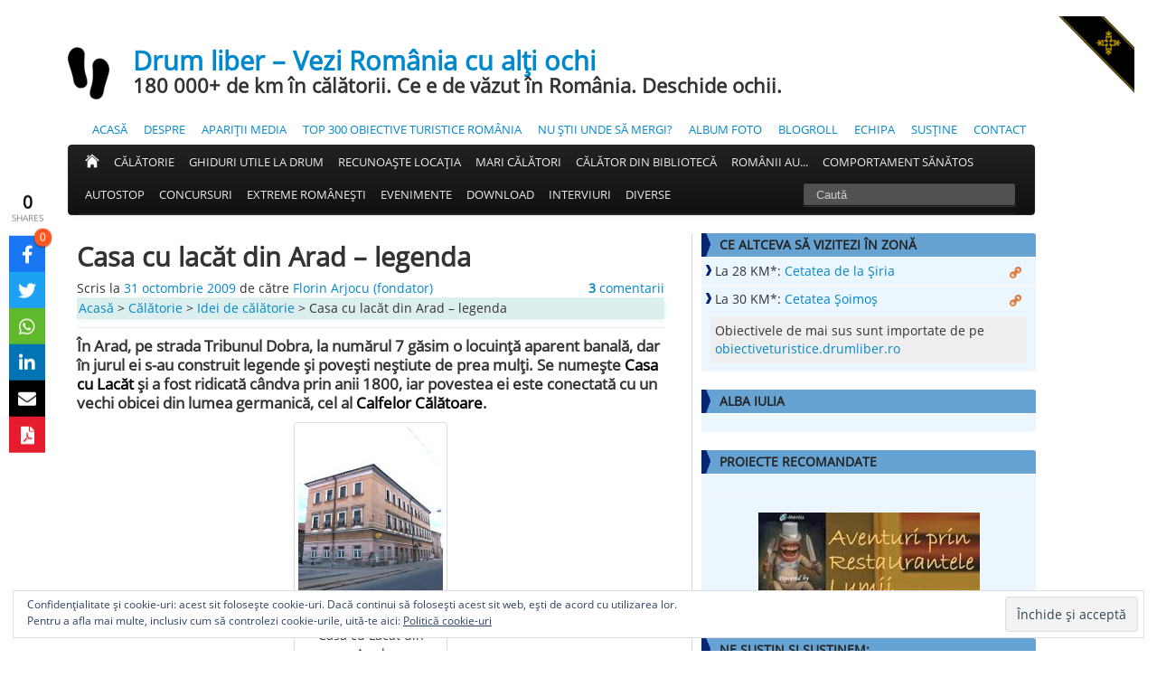

--- FILE ---
content_type: text/html; charset=UTF-8
request_url: https://drumliber.ro/casa-cu-lacat-din-arad-legenda/
body_size: 22374
content:
<!DOCTYPE html>
<html class="no-js" lang="ro-RO">
	<head>
				<link rel="profile" href="http://gmpg.org/xfn/11" />
		<link rel="icon" href="http://drumliber.ro/favicon.ico" type="image/x-icon">
		<link rel="shortcut icon" href="http://drumliber.ro/favicon.ico" type="image/x-icon">
		<meta charset="UTF-8" />
		<meta name="viewport" content="width=device-width, initial-scale=1.0" />
		
		<title>Casa cu lacăt din Arad - legenda continuă</title>
		
						
	<!-- This site is optimized with the Yoast SEO plugin v14.7 - https://yoast.com/wordpress/plugins/seo/ -->
	<meta name="description" content="Casa cu lacăt din Arad stârnește curiozitătea trecătorilor. Lacatul ce bloca Butucul de fier, de la un colt al cladirii are o legenda interesanta. Noi îți spunem povestea ei." />
	<meta name="robots" content="index, follow" />
	<meta name="googlebot" content="index, follow, max-snippet:-1, max-image-preview:large, max-video-preview:-1" />
	<meta name="bingbot" content="index, follow, max-snippet:-1, max-image-preview:large, max-video-preview:-1" />
	<link rel="canonical" href="http://drumliber.ro/casa-cu-lacat-din-arad-legenda/" />
	<meta property="og:locale" content="ro_RO" />
	<meta property="og:type" content="article" />
	<meta property="og:title" content="Casa cu lacăt din Arad - legenda continuă" />
	<meta property="og:description" content="Casa cu lacăt din Arad stârnește curiozitătea trecătorilor. Lacatul ce bloca Butucul de fier, de la un colt al cladirii are o legenda interesanta. Noi îți spunem povestea ei." />
	<meta property="og:url" content="http://drumliber.ro/casa-cu-lacat-din-arad-legenda/" />
	<meta property="og:site_name" content="Drum liber - Vezi România cu alți ochi" />
	<meta property="article:publisher" content="https://www.facebook.com/DrumLiber" />
	<meta property="article:author" content="https://www.facebook.com/florin.arjocu/" />
	<meta property="article:published_time" content="2009-10-31T00:17:41+00:00" />
	<meta property="article:modified_time" content="2015-06-07T20:49:00+00:00" />
	<meta property="og:image" content="https://media.drumliber.ro/2009/10/casa-cu-lacat.jpg" />
	<meta property="og:image:width" content="170" />
	<meta property="og:image:height" content="225" />
	<script type="application/ld+json" class="yoast-schema-graph">{"@context":"https://schema.org","@graph":[{"@type":"WebSite","@id":"https://drumliber.ro/#website","url":"https://drumliber.ro/","name":"Drum liber - Vezi Rom\u00e2nia cu al\u021bi ochi","description":"180 000+ de km \u00een c\u0103l\u0103torii. Ce e de v\u0103zut \u00een Rom\u00e2nia. Deschide ochii.","potentialAction":[{"@type":"SearchAction","target":"https://drumliber.ro/?s={search_term_string}","query-input":"required name=search_term_string"}],"inLanguage":"ro-RO"},{"@type":"ImageObject","@id":"http://drumliber.ro/casa-cu-lacat-din-arad-legenda/#primaryimage","inLanguage":"ro-RO","url":"https://media.drumliber.ro/2009/10/casa-cu-lacat.jpg","width":"170","height":"225","caption":"Casa cu Lac\u0103t din Arad"},{"@type":"WebPage","@id":"http://drumliber.ro/casa-cu-lacat-din-arad-legenda/#webpage","url":"http://drumliber.ro/casa-cu-lacat-din-arad-legenda/","name":"Casa cu lac\u0103t din Arad - legenda continu\u0103","isPartOf":{"@id":"https://drumliber.ro/#website"},"primaryImageOfPage":{"@id":"http://drumliber.ro/casa-cu-lacat-din-arad-legenda/#primaryimage"},"datePublished":"2009-10-31T00:17:41+00:00","dateModified":"2015-06-07T20:49:00+00:00","author":{"@id":"https://drumliber.ro/#/schema/person/bcb505d4433ff243d755e27f28d726ef"},"description":"Casa cu lac\u0103t din Arad st\u00e2rne\u0219te curiozit\u0103tea trec\u0103torilor. Lacatul ce bloca Butucul de fier, de la un colt al cladirii are o legenda interesanta. Noi \u00ee\u021bi spunem povestea ei.","inLanguage":"ro-RO","potentialAction":[{"@type":"ReadAction","target":["http://drumliber.ro/casa-cu-lacat-din-arad-legenda/"]}]},{"@type":["Person"],"@id":"https://drumliber.ro/#/schema/person/bcb505d4433ff243d755e27f28d726ef","name":"Florin Arjocu (fondator)","image":{"@type":"ImageObject","@id":"https://drumliber.ro/#personlogo","inLanguage":"ro-RO","url":"https://secure.gravatar.com/avatar/9a5b3da8c3092f2fefcfe4d2e4b08980?s=96&r=g","caption":"Florin Arjocu (fondator)"},"description":"Periplul meu \u00eencepea \u00een 2004, an c\u00e2nd \u00eempreun\u0103 cu un grup de portughezi vizitam pentru prima dat\u0103 Cheile Nerei. Am r\u0103mas \u00eenc\u00e2ntat de frumuse\u021bea locurilor \u0219i de atunci am \u00eenceput s\u0103 v\u0103d altfel Rom\u00e2nia, p\u00e2n\u0103 atunci nu a\u0219 fi crezut c\u0103 avem locuri precum cele din filme. \u00cemi place Rom\u00e2nia \u0219i c\u0103l\u0103toresc c\u00e2t pot de mult. \u00cen primii ani de la aderarea UE m-am gr\u0103bit s\u0103 ajung \u00een o mare parte de Europa, iar \u00een 2009 am fondat Drum Liber. Am dedicat ultimii ani \u00een mare m\u0103sur\u0103 Rom\u00e2niei, asort\u00e2nd c\u0103l\u0103toriile interne cu ie\u0219iri \"de studiu\" \u00een alte \u021b\u0103ri. Sunt convins c\u0103 mintea c\u0103l\u0103torului este mai deschis\u0103 \u0219i experien\u021bele la drum te \u00eembog\u0103\u021besc. C\u0103l\u0103tore\u0219te cu mine, pe Drum Liber!","sameAs":["https://www.facebook.com/florin.arjocu/","conualfy"]}]}</script>
	<!-- / Yoast SEO plugin. -->


<link rel='dns-prefetch' href='//use.fontawesome.com' />
<link rel='dns-prefetch' href='//s.w.org' />
<link rel="alternate" type="application/rss+xml" title="Drum liber - Vezi România cu alți ochi &raquo; Flux" href="https://drumliber.ro/feed/" />
<link rel="alternate" type="application/rss+xml" title="Drum liber - Vezi România cu alți ochi &raquo; Flux comentarii" href="https://drumliber.ro/comments/feed/" />
<link rel="alternate" type="application/rss+xml" title="Flux comentarii Drum liber - Vezi România cu alți ochi &raquo; Casa cu lacăt din Arad &#8211; legenda" href="https://drumliber.ro/casa-cu-lacat-din-arad-legenda/feed/" />
		<script type="text/javascript">
			window._wpemojiSettings = {"baseUrl":"https:\/\/s.w.org\/images\/core\/emoji\/13.0.0\/72x72\/","ext":".png","svgUrl":"https:\/\/s.w.org\/images\/core\/emoji\/13.0.0\/svg\/","svgExt":".svg","source":{"concatemoji":"https:\/\/drumliber.ro\/wp-includes\/js\/wp-emoji-release.min.js?ver=5.5.17"}};
			!function(e,a,t){var n,r,o,i=a.createElement("canvas"),p=i.getContext&&i.getContext("2d");function s(e,t){var a=String.fromCharCode;p.clearRect(0,0,i.width,i.height),p.fillText(a.apply(this,e),0,0);e=i.toDataURL();return p.clearRect(0,0,i.width,i.height),p.fillText(a.apply(this,t),0,0),e===i.toDataURL()}function c(e){var t=a.createElement("script");t.src=e,t.defer=t.type="text/javascript",a.getElementsByTagName("head")[0].appendChild(t)}for(o=Array("flag","emoji"),t.supports={everything:!0,everythingExceptFlag:!0},r=0;r<o.length;r++)t.supports[o[r]]=function(e){if(!p||!p.fillText)return!1;switch(p.textBaseline="top",p.font="600 32px Arial",e){case"flag":return s([127987,65039,8205,9895,65039],[127987,65039,8203,9895,65039])?!1:!s([55356,56826,55356,56819],[55356,56826,8203,55356,56819])&&!s([55356,57332,56128,56423,56128,56418,56128,56421,56128,56430,56128,56423,56128,56447],[55356,57332,8203,56128,56423,8203,56128,56418,8203,56128,56421,8203,56128,56430,8203,56128,56423,8203,56128,56447]);case"emoji":return!s([55357,56424,8205,55356,57212],[55357,56424,8203,55356,57212])}return!1}(o[r]),t.supports.everything=t.supports.everything&&t.supports[o[r]],"flag"!==o[r]&&(t.supports.everythingExceptFlag=t.supports.everythingExceptFlag&&t.supports[o[r]]);t.supports.everythingExceptFlag=t.supports.everythingExceptFlag&&!t.supports.flag,t.DOMReady=!1,t.readyCallback=function(){t.DOMReady=!0},t.supports.everything||(n=function(){t.readyCallback()},a.addEventListener?(a.addEventListener("DOMContentLoaded",n,!1),e.addEventListener("load",n,!1)):(e.attachEvent("onload",n),a.attachEvent("onreadystatechange",function(){"complete"===a.readyState&&t.readyCallback()})),(n=t.source||{}).concatemoji?c(n.concatemoji):n.wpemoji&&n.twemoji&&(c(n.twemoji),c(n.wpemoji)))}(window,document,window._wpemojiSettings);
		</script>
		<style type="text/css">
img.wp-smiley,
img.emoji {
	display: inline !important;
	border: none !important;
	box-shadow: none !important;
	height: 1em !important;
	width: 1em !important;
	margin: 0 .07em !important;
	vertical-align: -0.1em !important;
	background: none !important;
	padding: 0 !important;
}
</style>
	<link rel='stylesheet' id='validate-engine-css-css'  href='https://drumliber.ro/wp-content/plugins/wysija-newsletters/css/validationEngine.jquery.css?ver=2.14' type='text/css' media='all' />
<link rel='stylesheet' id='wp-block-library-css'  href='https://drumliber.ro/wp-includes/css/dist/block-library/style.min.css?ver=5.5.17' type='text/css' media='all' />
<style id='wp-block-library-inline-css' type='text/css'>
.has-text-align-justify{text-align:justify;}
</style>
<link rel='stylesheet' id='titan-adminbar-styles-css'  href='https://drumliber.ro/wp-content/plugins/anti-spam/assets/css/admin-bar.css?ver=7.1.5' type='text/css' media='all' />
<link rel='stylesheet' id='responsive-lightbox-swipebox-css'  href='https://drumliber.ro/wp-content/plugins/responsive-lightbox/assets/swipebox/swipebox.min.css?ver=2.2.3' type='text/css' media='all' />
<link rel='stylesheet' id='fancybox-css'  href='https://drumliber.ro/wp-content/plugins/shashin/public/display/fancybox/jquery.fancybox.css?ver=1.3.4' type='text/css' media='all' />
<link rel='stylesheet' id='shashinStyle-css'  href='https://drumliber.ro/wp-content/plugins/shashin/public/display/shashin.css?ver=3.4.11' type='text/css' media='all' />
<link rel='stylesheet' id='wpsr_main_css-css'  href='https://drumliber.ro/wp-content/plugins/wp-socializer/public/css/wpsr.min.css?ver=6.0.1' type='text/css' media='all' />
<link rel='stylesheet' id='wpsr_fa_icons-css'  href='https://use.fontawesome.com/releases/v5.12.0/css/all.css?ver=6.0.1' type='text/css' media='all' />
<link rel='stylesheet' id='wp-pagenavi-css'  href='https://drumliber.ro/wp-content/plugins/wp-pagenavi/pagenavi-css.css?ver=2.70' type='text/css' media='all' />
<link rel='stylesheet' id='tw-bootstrap-css'  href='https://drumliber.ro/wp-content/themes/the-bootstrap/css/bootstrap.min.css?ver=2.0.3' type='text/css' media='all' />
<link rel='stylesheet' id='the-bootstrap-css'  href='https://drumliber.ro/wp-content/themes/the-bootstrap/style.min.css?ver=4.0' type='text/css' media='all' />
<link rel='stylesheet' id='upprev-css-css'  href='https://drumliber.ro/wp-content/plugins/upprev/styles/upprev.css?ver=3.4.2' type='text/css' media='all' />
<link rel='stylesheet' id='jetpack_css-css'  href='https://drumliber.ro/wp-content/plugins/jetpack/css/jetpack.css?ver=8.8.5' type='text/css' media='all' />
<script type="text/javascript">
var iworks_upprev = { animation: 'flyout', position: 'right', offset_percent: 75, offset_element: '#comments', css_width: 360, css_side: 5, compare: 'simple', url_new_window: 0, ga_track_views: 1, ga_track_clicks: 1, ga_opt_noninteraction: 1, title: 'Casa cu lacăt din Arad &#8211; legenda' };
</script>
<script type='text/javascript' src='https://drumliber.ro/wp-includes/js/jquery/jquery.js?ver=1.12.4-wp' id='jquery-core-js'></script>
<script type='text/javascript' id='jetpack_related-posts-js-extra'>
/* <![CDATA[ */
var related_posts_js_options = {"post_heading":"h4"};
/* ]]> */
</script>
<script type='text/javascript' src='https://drumliber.ro/wp-content/plugins/jetpack/_inc/build/related-posts/related-posts.min.js?ver=20191011' id='jetpack_related-posts-js'></script>
<script type='text/javascript' src='https://drumliber.ro/wp-content/plugins/responsive-lightbox/assets/swipebox/jquery.swipebox.min.js?ver=2.2.3' id='responsive-lightbox-swipebox-js'></script>
<script type='text/javascript' src='https://drumliber.ro/wp-content/plugins/responsive-lightbox/assets/infinitescroll/infinite-scroll.pkgd.min.js?ver=5.5.17' id='responsive-lightbox-infinite-scroll-js'></script>
<script type='text/javascript' id='responsive-lightbox-js-extra'>
/* <![CDATA[ */
var rlArgs = {"script":"swipebox","selector":"lightbox","customEvents":"","activeGalleries":"0","animation":"1","hideCloseButtonOnMobile":"0","removeBarsOnMobile":"0","hideBars":"1","hideBarsDelay":"5000","videoMaxWidth":"1080","useSVG":"1","loopAtEnd":"0","woocommerce_gallery":"0","ajaxurl":"https:\/\/drumliber.ro\/wp-admin\/admin-ajax.php","nonce":"d03b32571a"};
/* ]]> */
</script>
<script type='text/javascript' src='https://drumliber.ro/wp-content/plugins/responsive-lightbox/js/front.js?ver=2.2.3' id='responsive-lightbox-js'></script>
<script type='text/javascript' src='https://drumliber.ro/wp-content/plugins/shashin/public/display/fancybox/jquery.fancybox.js?ver=1.3.4' id='fancybox-js'></script>
<script type='text/javascript' src='https://drumliber.ro/wp-content/plugins/upprev/scripts/upprev.js?ver=3.4.2' id='iworks_upprev-js-js'></script>
<link rel="https://api.w.org/" href="https://drumliber.ro/wp-json/" /><link rel="alternate" type="application/json" href="https://drumliber.ro/wp-json/wp/v2/posts/1712" /><link rel="wlwmanifest" type="application/wlwmanifest+xml" href="https://drumliber.ro/wp-includes/wlwmanifest.xml" /> 
<meta name="generator" content="WordPress 5.5.17" />
<link rel='shortlink' href='https://drumliber.ro/?p=1712' />
<link rel="alternate" type="application/json+oembed" href="https://drumliber.ro/wp-json/oembed/1.0/embed?url=https%3A%2F%2Fdrumliber.ro%2Fcasa-cu-lacat-din-arad-legenda%2F" />
<link rel="alternate" type="text/xml+oembed" href="https://drumliber.ro/wp-json/oembed/1.0/embed?url=https%3A%2F%2Fdrumliber.ro%2Fcasa-cu-lacat-din-arad-legenda%2F&#038;format=xml" />
<meta name="ICBM" content="46.168765, 21.317863" />
<meta name="geo.position" content="46.168765, 21.317863" />
<meta name="geo.placename" content="Arad, Romania" />
<link rel="EditURI" type="application/rsd+xml" title="RSD" href="https://drumliber.ro/xmlrpc_wpx.php?rsd" />
<style type='text/css'>img#wpstats{display:none}</style>
<!-- Jetpack Geo-location Tags -->
<meta name="geo.placename" content="Arad, Romania" /><meta name="geo.position" content="46.168765;21.317863" />
<meta name="ICBM" content="46.168765, 21.317863" />

<!-- End Jetpack Geo-location Tags -->
<style type="text/css">.recentcomments a{display:inline !important;padding:0 !important;margin:0 !important;}</style><style type="text/css">.broken_link, a.broken_link {
	text-decoration: line-through;
}</style><style type="text/css">.removed_link, a.removed_link {
	text-decoration: line-through;
}</style>	<!--[if lt IE 9]>
		<script src="https://drumliber.ro/wp-content/themes/the-bootstrap/js/html5shiv.min.js" type="text/javascript"></script>
		<script src="https://drumliber.ro/wp-content/themes/the-bootstrap/js/respond.min.js" type="text/javascript"></script>
	<![endif]-->
	<style type="text/css">
#upprev_box{bottom:5px;width:360px;right:5px;display:block;right:-415px;display:block;}
 </style>
	</head>
	
	<body class="post-template-default single single-post postid-1712 single-format-standard content-sidebar">
		<div class="container">
			<div id="page" class="hfeed row">
								<header id="branding" role="banner" class="span11"><!--F: span12 -->
										<hgroup>
						<h1 id="site-title">
							<a href="https://drumliber.ro/" title="Drum liber &#8211; Vezi România cu alți ochi" rel="home">
								<span>Drum liber &#8211; Vezi România cu alți ochi</span>
							</a>
						</h1>
						<h2 id="site-description">180 000+ de km în călătorii. Ce e de văzut în România. Deschide ochii.</h2>
					</hgroup>
					
										
					<nav class="subnav clearfix invers"><ul id="menu-meniupagini" class="nav nav-pills pull-right"><li id="menu-item-19106" class="menu-item menu-item-type-custom menu-item-object-custom menu-item-home menu-item-19106"><a title="Acasă &#8211; prima pagină &#8211; Home" onClick="_gaq.push(['_trackEvent', 'header-menu', 'Click', 'Acasă']);" href="http://drumliber.ro" title="Acasă">Acasă</a></li>
<li id="menu-item-11275" class="menu-item menu-item-type-post_type menu-item-object-page menu-item-11275"><a title="Despre DrumLiber.ro" onClick="_gaq.push(['_trackEvent', 'header-menu', 'Click', 'Despre']);" href="https://drumliber.ro/despre-drum-liber/" title="Despre">Despre</a></li>
<li id="menu-item-11268" class="menu-item menu-item-type-post_type menu-item-object-page menu-item-11268"><a title="Unde am apărut în mass-media scrisă, radio, TV sau online" onClick="_gaq.push(['_trackEvent', 'header-menu', 'Click', 'Apariții media']);" href="https://drumliber.ro/aparitii-media/" title="Apariții media">Apariții media</a></li>
<li id="menu-item-11272" class="menu-item menu-item-type-post_type menu-item-object-page menu-item-11272"><a title="Cele mai valoaroase și frumoase locuri din România" onClick="_gaq.push(['_trackEvent', 'header-menu', 'Click', 'Top 300 Obiective Turistice România']);" href="https://drumliber.ro/top-300-obiective-romania/" title="Top 300 Obiective Turistice România">Top 300 Obiective Turistice România</a></li>
<li id="menu-item-11270" class="menu-item menu-item-type-post_type menu-item-object-page menu-item-11270"><a title="Dacă nu știi unde să mergi, DrumLiber îți poate face o propunere de traseu pentru vacanță." onClick="_gaq.push(['_trackEvent', 'header-menu', 'Click', 'Nu știi unde să mergi?']);" href="https://drumliber.ro/nu-stii-unde-sa-mergi/" title="Nu știi unde să mergi?">Nu știi unde să mergi?</a></li>
<li id="menu-item-11274" class="menu-item menu-item-type-post_type menu-item-object-page menu-item-11274"><a title="Album foto" onClick="_gaq.push(['_trackEvent', 'header-menu', 'Click', 'Album foto']);" href="https://drumliber.ro/album-foto/" title="Album foto">Album foto</a></li>
<li id="menu-item-11378" class="menu-item menu-item-type-post_type menu-item-object-page menu-item-11378"><a onClick="_gaq.push(['_trackEvent', 'header-menu', 'Click', 'Blogroll']);" href="https://drumliber.ro/blogroll/" title="Blogroll">Blogroll</a></li>
<li id="menu-item-11377" class="menu-item menu-item-type-post_type menu-item-object-page menu-item-11377"><a onClick="_gaq.push(['_trackEvent', 'header-menu', 'Click', 'Echipa']);" href="https://drumliber.ro/echipa/" title="Echipa">Echipa</a></li>
<li id="menu-item-11269" class="menu-item menu-item-type-post_type menu-item-object-page menu-item-11269"><a title="Susține efortul nostru cu un mic banner" onClick="_gaq.push(['_trackEvent', 'header-menu', 'Click', 'Susține']);" href="https://drumliber.ro/sustine/" title="Susține">Susține</a></li>
<li id="menu-item-11273" class="menu-item menu-item-type-post_type menu-item-object-page menu-item-11273"><a title="Contactează-ne" onClick="_gaq.push(['_trackEvent', 'header-menu', 'Click', 'Contact']);" href="https://drumliber.ro/contact/" title="Contact">Contact</a></li>
</ul></nav>
					<nav id="access" role="navigation">
						<h3 class="assistive-text">Meniu principal</h3>
						<div class="skip-link"><a class="assistive-text" href="#content" title="Sari la conținutul principal">Sari la conținutul principal</a></div>
						<div class="skip-link"><a class="assistive-text" href="#secondary" title="Sari la conținutul secundar">Sari la conținutul secundar</a></div>
												<div class="navbar navbar-inverse">
							<div class="navbar-inner">
								<div class="container">
									<!-- .btn-navbar is used as the toggle for collapsed navbar content -->
									<a class="btn btn-navbar" data-toggle="collapse" data-target=".nav-collapse">
										<span class="icon-bar"></span>
										<span class="icon-bar"></span>
										<span class="icon-bar"></span>
									</a>
																		
									<div class="nav-collapse" style="position: relative">
										
																				

										<!-- meniul nou, manual -->
										<ul id="meniu" class="nav">
											<li class="menu-item menu-item-type-taxonomy menu-item-object-category"><a onClick="_gaq.push(['_trackEvent', 'Meniu categorii', 'Click', 'Acasa']);" title="Acasă - prima pagină - Home" href="http://drumliber.ro/"><img src="http://drumliber.ro/wp-content/themes/the-bootstrap/img/white-home-icon-16px.png" style="margin-top: -6px;"/></a></li>

											<li class="menu-item menu-item-type-taxonomy menu-item-object-category menu-item-6822" id="menu-item-68230001">
												<a onClick="_gaq.push(['_trackEvent', 'Meniu categorii', 'Click', 'Calatorie']);" title="Călătorie în România" href="http://drumliber.ro/calatorie/" class="">Călătorie</a>
												<nav class="sub_nav">
													<ul class="secondary_nav">
														
														<li><a onClick="_gaq.push(['_trackEvent', 'Meniu categorii', 'Click', 'Calatorie-Idei-de-Calatorie']);" title="Idei de călătorie" href="/calatorie/idei-de-calatorie/">Idei de călătorie</a></li>
														<li><a onClick="_gaq.push(['_trackEvent', 'Meniu categorii', 'Click', 'Calatorie-Tur-de-Oras']);" title="Tur de oraș" href="/calatorie/tur-de-oras/">Tur de oraș</a></li>
														<!--<li><a title="Extreme românești, cel/cea mai..." href="/calatorie/extreme-romanesti/">Extreme românești</a></li>-->
														<li><a onClick="_gaq.push(['_trackEvent', 'Meniu categorii', 'Click', 'Calatorie-Jurnal-de-Calatorie']);" title="Jurnal de călătorie" href="/calatorie/jurnal-de-calatorie/">Jurnal de călătorie</a></li>
														<li onClick="_gaq.push(['_trackEvent', 'Meniu categorii', 'Click', 'Calatorie-Aventuri']);"><a title="Aventuri la drum" href="/calatorie/aventuri/">Aventuri</a></li>
														<li onClick="_gaq.push(['_trackEvent', 'Meniu categorii', 'Click', 'Calatorie-Raspunsuri-pentru-cititori']);"><a title="Răspunsuri pentru cititori" href="/calatorie/raspunsuri-pentru-cititori/">Răspunsuri pentru cititori</a></li>
													</ul>
													<section class="spotlight">
															<h2>Pentru suflete călătoare</h2>
															<a href="http://drumliber.ro/calatorie/">
																<figure>
																		<img src="https://drumliber.ro/wp-content/themes/the-bootstrap/img/calatorie.jpg">
																</figure>
																<figcaption>
																	Citește despre o mulțime de locuri deosebite din țara ta.
																</figcaption>
															</a>
													</section>
												</nav>
											</li>
											

											<li class="menu-item menu-item-type-taxonomy menu-item-object-category menu-item-6822" id="menu-item-68230002">
												<a onClick="_gaq.push(['_trackEvent', 'Meniu categorii', 'Click', 'Ghiduri']);" href="http://drumliber.ro/ghiduri-utile-la-drum/" title="Ghiduri utile la drum" class="">Ghiduri utile la drum</a>
											</li>
											
											<li class="menu-item menu-item-type-taxonomy menu-item-object-category menu-item-6822" id="menu-item-68230003">
												<a onClick="_gaq.push(['_trackEvent', 'Meniu categorii', 'Click', 'Recunoaste Locatia']);" href="http://drumliber.ro/recunoaste-locatia/" title="Recunoaște locația turistică" class="">Recunoaște locația</a>
											</li>
											
											<li class="menu-item menu-item-type-taxonomy menu-item-object-category menu-item-6822" id="menu-item-68230004">
												<a onClick="_gaq.push(['_trackEvent', 'Meniu categorii', 'Click', 'Mari calatori']);" href="http://drumliber.ro/mari-calatori/" title="Mari călători români" class="">Mari călători</a>
											</li>


											<li class="menu-item menu-item-type-taxonomy menu-item-object-category menu-item-6822" id="menu-item-68230005">
												<a onClick="_gaq.push(['_trackEvent', 'Meniu categorii', 'Click', 'Calator din Bibioteca']);" href="http://drumliber.ro/calator-din-biblioteca/" class="">Călător din bibliotecă</a>
												<nav class="sub_nav">
													<ul class="secondary_nav">
														<li><a onClick="_gaq.push(['_trackEvent', 'Meniu categorii', 'Click', 'Calator din Bibioteca-Romania Pitoreasca']);" title="România Pitorească de Alexandru Vlahuță" href="/calator-din-biblioteca/romania-pitoreasca/">România Pitorească</a></li>
													</ul>
													<section class="spotlight">
															<h2>Din cărți vechi adunate</h2>
															<a href="http://drumliber.ro/calator-din-biblioteca/">
																<figure>
																		<img src="https://drumliber.ro/wp-content/themes/the-bootstrap/img/calator_din_biblioteca.jpg">
																</figure>
																<figcaption>
																	Ce au scris marii călători din trecut despre România.
																</figcaption>
															</a>
													</section>
												</nav>
											</li>

											<li class="menu-item menu-item-type-taxonomy menu-item-object-category menu-item-6822" id="menu-item-68230006">
												<a onClick="_gaq.push(['_trackEvent', 'Meniu categorii', 'Click', 'Romanii au...']);" href="http://drumliber.ro/romanii-au/" title="Românii au cu ce se lăuda" class="">Românii au...</a>
												<nav class="sub_nav">
													<ul class="secondary_nav">
														<li><a onClick="_gaq.push(['_trackEvent', 'Meniu categorii', 'Click', 'Romanii au... Dansuri traditioanale']);" title="Dansuri tradiționale" href="/romanii-au/dansuri-traditionale">Dansuri tradiționale</a></li>
														<li><a onClick="_gaq.push(['_trackEvent', 'Meniu categorii', 'Click', 'Romanii au... Povesti, legende, mituri']);" title="Povești, legende și mituri românești" href="/romanii-au/povesti-legende-si-mituri/">Povești, legende și mituri</a></li>
														<!--<li><a onClick="_gaq.push(['_trackEvent', 'Meniu categorii', 'Click', 'Romanii au... Port traditional']);" title="Port tradițional" href="/romanii-au/port-traditional/">Port tradițional</a></li>-->
														<li><a onClick="_gaq.push(['_trackEvent', 'Meniu categorii', 'Click', 'Romanii au... Traditii si obieciuri']);" title="Tradiții și obiceiuri" href="/romanii-au/traditii-si-obiceiuri/">Tradiții și obiceiuri</a></li>
														<li><a onClick="_gaq.push(['_trackEvent', 'Meniu categorii', 'Click', 'Romanii au... Mancare']);" title="Mâncare românească" href="/romanii-au/mancare/">Mâncare</a></li>
														<li><a onClick="_gaq.push(['_trackEvent', 'Meniu categorii', 'Click', 'Romanii au... Alte arte']);" title="Alte arte" href="/romanii-au/alte-arte/">Alte arte</a></li>
													</ul>
													<section class="spotlight">
															<h2>Cu ce se laudă românul</h2>
															<a href="http://drumliber.ro/romanii-au/">
																<figure>
																		<img src="https://drumliber.ro/wp-content/themes/the-bootstrap/img/romanii_au.jpg">
																</figure>
																<figcaption>
																	În țara ta, oamenii știu să mănânce bine, să spună povești și legende, să poarte straiele populare, ori să cânte. Descoperă cultura neamului tău!
																</figcaption>
															</a>
													</section>
												</nav>
											</li>

											<li class="menu-item menu-item-type-taxonomy menu-item-object-category menu-item-6822" id="menu-item-68230007">
												<a onClick="_gaq.push(['_trackEvent', 'Meniu categorii', 'Click', 'Comportament sanatos']);" href="http://drumliber.ro/comportament-sanatos/" title="Comportament de călător cu capul pe umeri" class="">Comportament sănătos</a>
											</li>

											<li class="menu-item menu-item-type-taxonomy menu-item-object-category menu-item-6822" id="menu-item-68230009">
												<a onClick="_gaq.push(['_trackEvent', 'Meniu categorii', 'Click', 'Autostop']);" href="http://drumliber.ro/autostop/" title="Autostop" class="">Autostop</a>
											</li>

											<li class="menu-item menu-item-type-taxonomy menu-item-object-category menu-item-6822" id="menu-item-68230010">
												<a onClick="_gaq.push(['_trackEvent', 'Meniu categorii', 'Click', 'Concursuri']);" href="http://drumliber.ro/concursuri/" title="Concursuri" class="">Concursuri</a>
											</li>
											
											<li class="menu-item menu-item-type-taxonomy menu-item-object-category menu-item-6822" id="menu-item-68230007">
												<a onClick="_gaq.push(['_trackEvent', 'Meniu categorii', 'Click', 'Extreme romanesti']);" href="http://drumliber.ro/extreme-romanesti/" title="Extreme românești" class="">Extreme românești</a>
											</li>

											<li class="menu-item menu-item-type-taxonomy menu-item-object-category menu-item-6822" id="menu-item-68230008">
												<a onClick="_gaq.push(['_trackEvent', 'Meniu categorii', 'Click', 'Evenimente']);" href="http://drumliber.ro/evenimente/" title="Evenimente" class="">Evenimente</a>
												<nav class="sub_nav">
													<ul class="secondary_nav">
														<li><a onClick="_gaq.push(['_trackEvent', 'Meniu categorii', 'Click', 'Evenimente-Scrie Romania']);" title="Scrie România, eveniment de casă" href="/evenimente/scrie-romania/">Scrie România</a></li>
														<li><a onClick="_gaq.push(['_trackEvent', 'Meniu categorii', 'Click', 'Evenimente-IAdR']);" title="Întâlnirea Autostopiștilor din România" href="/evenimente/intalnirea-autostopistilor-din-romania/">IAdR</a></li>
														<li><a onClick="_gaq.push(['_trackEvent', 'Meniu categorii', 'Click', 'Evenimente-prieteni']);" title="Evenimente la care să mergi" href="/evenimente/prieteni/">Evenimentele prietenilor</a></li>
													</ul>
													<section class="spotlight">
															<h2>Acțiuni despre care trebuie să știi</h2>
															<a href="http://drumliber.ro/evenimente/">
																<figure>
																		<img src="https://drumliber.ro/wp-content/themes/the-bootstrap/img/evenimente.jpg">
																</figure>
																<figcaption>
																	Ce se întâmplă în curtea noastră sau a altor călători interesanți.
																</figcaption>
															</a>
													</section>
												</nav>
											</li>

											<li class="menu-item menu-item-type-taxonomy menu-item-object-category menu-item-6822" id="menu-item-68230007">
												<a onClick="_gaq.push(['_trackEvent', 'Meniu categorii', 'Click', 'Downloads']);" href="http://drumliber.ro/downloads/" title="Download" class="">Download</a>
											</li>

											<li class="menu-item menu-item-type-taxonomy menu-item-object-category menu-item-6822" id="menu-item-68230007">
												<a onClick="_gaq.push(['_trackEvent', 'Meniu categorii', 'Click', 'Interviuri']);" href="http://drumliber.ro/interviuri/" title="Interviuri" class="">Interviuri</a>
											</li>

											<li class="menu-item menu-item-type-taxonomy menu-item-object-category menu-item-6822" id="menu-item-68230011">
												<a onClick="_gaq.push(['_trackEvent', 'Meniu categorii', 'Click', 'Diverse']);" href="http://drumliber.ro/diverse/" title="Diverse" class="">Diverse</a>
												<nav class="sub_nav">
													<ul class="secondary_nav">
														<!--<li><a href="/video/">Download</a></li>-->
														<li><a onClick="_gaq.push(['_trackEvent', 'Meniu categorii', 'Click', 'Diverse-Evolutia Drum Liber']);" title="Evoluția DrumLiber.ro" href="/diverse/evolutia-drumliber/">Evoluția Drum Liber</a></li>
														<li><a onClick="_gaq.push(['_trackEvent', 'Meniu categorii', 'Click', 'Diverse-Legislatie']);" title="Legislație pentru călători și turiști" href="/diverse/legislatie/">Legislație</a></li>
														<li><a onClick="_gaq.push(['_trackEvent', 'Meniu categorii', 'Click', 'Diverse-Idei pentru Romania']);" title="Idei de implementat în turismul românesc" href="/diverse/idei-pentru-romania/">Idei pentru România</a></li>
														<li><a onClick="_gaq.push(['_trackEvent', 'Meniu categorii', 'Click', 'Diverse-Analize']);" title="Analize Drum Liber" href="/diverse/analize/">Analize</a></li>
														<li><a onClick="_gaq.push(['_trackEvent', 'Meniu categorii', 'Click', 'Diverse-Am testat']);" title="Am testat pentru tine..." href="/diverse/am-testat/">Am testat</a></li>
														<li><a onClick="_gaq.push(['_trackEvent', 'Meniu categorii', 'Click', 'Diverse-Vezi filmul']);" title="Vezi filmul turistic" href="/diverse/vezi-filmul/">Vezi filmul</a></li>
													</ul>
													<section class="spotlight">
															<h2>Analize, Teste, Filme, Legislație turistică, Evoluția noastră în timp</h2>
															<a href="http://drumliber.ro/diverse/">
																<figure>
																		<img src="https://drumliber.ro/wp-content/themes/the-bootstrap/img/diverse.jpg">
																</figure>
																<figcaption>
																	Ce altceva mai poți citi pe site la noi.
																</figcaption>
															</a>
													</section>
												</nav>
											</li>
											
											<li class="menu-item menu-item-type-taxonomy menu-item-object-category menu-item-6822" id="menu-item-68230012" style="float: right">
													<form id="searchform" class="navbar-search pull-right" method="get" action="https://drumliber.ro/">
						<label for="s" class="assistive-text hidden">Caută</label>
						<input type="search" class="search-query" name="s" id="s" placeholder="Caută" />
					</form>											</li>
											
										</ul>
										<script language="javascript">
											/*F: activam submeniurile si pastram stilul de meniu activ si cand e subdeschis submeniul */
											/*jQuery(".navbar-inverse .nav > li > a").hover(
												function () {
													jQuery(this).addClass("activ");
													alert("mousein");
												},
												function () {
													jQuery(this).removeClass("activ");
													alert("mouseout");
												});
												*/
											jQuery(".navbar-inverse .nav > li .sub_nav").hover(
												function () {
													jQuery(this).prev().addClass("activ");
													//console.log("activ");
												},
												function () {
													jQuery(this).prev().removeClass("activ");
													//console.log("inactiv");
												});
										</script>
										<!-- end meniul nou, manual -->


																		    </div>
								</div>
							</div>
						</div>
											</nav><!-- #access -->
									</header><!-- #branding -->
<section id="primary" class="span7"><!--F: span8 -->

		<div id="content" role="main">
		<article id="post-1712" class="post-1712 post type-post status-publish format-standard has-post-thumbnail hentry category-calatorie category-idei-de-calatorie category-povesti-legende-si-mituri category-romanii-au tag-arad tag-casa-cu-lacat tag-legende">
	
	<header class="page-header">
		<h1 class="entry-title">Casa cu lacăt din Arad &#8211; legenda</h1>		<div class="entry-meta"><span class="sep">Scris la </span><a href="https://drumliber.ro/casa-cu-lacat-din-arad-legenda/" title="02:17" rel="bookmark"><time class="entry-date" datetime="2009-10-31T02:17:41+02:00" pubdate>31 octombrie 2009</time></a><span class="by-author"> <span class="sep"> de către </span> <span class="author vcard"><a class="url fn n" href="https://drumliber.ro/author/florin/" title="Citește toate articolele scrise de Florin Arjocu (fondator)" rel="author">Florin Arjocu (fondator)</a></span></span>		<span class="comments-link">
			<a href="https://drumliber.ro/casa-cu-lacat-din-arad-legenda/#comments"https://drumliber.ro/casa-cu-lacat-din-arad-legenda/#comments title="Comment on Casa cu lacăt din Arad &#8211; legenda"><strong>3</strong> comentarii</a>		</span>
		</div><!-- .entry-meta -->
		<div class="breadcrumbs">
			<!-- Breadcrumb NavXT 6.5.0 -->
<a title="Mergi la prima pagină - Drum liber - Vezi Rom&acirc;nia cu alți ochi." href="https://drumliber.ro">Acasă</a> &gt; <span property="itemListElement" typeof="ListItem"><a property="item" typeof="WebPage" title="Go to the Călătorie category archives." href="https://drumliber.ro/category/calatorie/" class="taxonomy category" ><span property="name">Călătorie</span></a><meta property="position" content="2"></span> &gt; <span property="itemListElement" typeof="ListItem"><a property="item" typeof="WebPage" title="Go to the Idei de călătorie category archives." href="https://drumliber.ro/category/calatorie/idei-de-calatorie/" class="taxonomy category" ><span property="name">Idei de călătorie</span></a><meta property="position" content="3"></span> &gt; Casa cu lacăt din Arad &ndash; legenda		</div>

	</header><!-- .entry-header -->

	<div class="entry-content clearfix">
		<h3>În Arad, pe strada Tribunul Dobra, la numărul 7 găsim o locuință aparent banală, dar în jurul ei s-au construit legende și povești neștiute de prea mulți. Se numește <strong>Casa cu Lacăt</strong> și a fost ridicată cândva prin anii 1800, iar povestea ei este conectată cu un vechi obicei din lumea germanică, cel al <strong>Calfelor Călătoare</strong>.</h3>
<p><span id="more-1712"></span></p>
<figure id="attachment_1699" class="wp-caption thumbnail aligncenter" style="width: 170px;">
				<a class="" href="http://media.drumliber.ro/2009/10/casa-cu-lacat2.jpg" data-rel="lightbox-image-0" data-rl_title="Casa cu Lacăt din Arad" data-rl_caption="" title="Casa cu Lacăt din Arad"><img data-attachment-id="1699" data-permalink="https://drumliber.ro/cine-stie-legenda-casei-cu-lacat-din-arad/casa-cu-lacat2/" data-orig-file="https://media.drumliber.ro/2009/10/casa-cu-lacat2.jpg" data-orig-size="170,225" data-comments-opened="1" data-image-meta="{&quot;aperture&quot;:&quot;0&quot;,&quot;credit&quot;:&quot;&quot;,&quot;camera&quot;:&quot;&quot;,&quot;caption&quot;:&quot;&quot;,&quot;created_timestamp&quot;:&quot;0&quot;,&quot;copyright&quot;:&quot;&quot;,&quot;focal_length&quot;:&quot;0&quot;,&quot;iso&quot;:&quot;0&quot;,&quot;shutter_speed&quot;:&quot;0&quot;,&quot;title&quot;:&quot;&quot;}" data-image-title="Casa cu Lacăt din Arad" data-image-description="&lt;p&gt;Casa cu Lacăt din Arad&lt;/p&gt;
" data-medium-file="https://media.drumliber.ro/2009/10/casa-cu-lacat2.jpg" data-large-file="https://media.drumliber.ro/2009/10/casa-cu-lacat2.jpg" loading="lazy" title="Casa cu Lacăt din Arad"  src="http://media.drumliber.ro/2009/10/casa-cu-lacat2.jpg" alt="Casa cu Lacăt din Arad" width="170" height="225" class="size-full wp-image-1699" /></a>
				<figcaption class="wp-caption-text">Casa cu Lacăt din Arad</figcaption>
			</figure>
<blockquote><p><a href="http://drumliber.ro/cine-stie-legenda-casei-cu-lacat-din-arad/">Aici</a> lansam întrebarea &#8222;Cine știe legenda casei cu lacăt din Arad?&#8221; și pe mail a venit răspunsul, pe care îl veți găsi mai jos.</p></blockquote>
<p>La unul dintre colțurile clădirii încă există o nișă (spre strada Plevnei) în care era un <strong>trunchi de copac</strong>; acesta era prins cu o bară metalică blocată cu <strong>lacăt</strong>.</p>
<blockquote><p>
Dacă tot sunteți în Arad, vă recomand să mergeți și la Pecica, să vizitați <a href="http://drumliber.ro/ferma-de-bivoli-si-centrul-de-vizitare-din-pecica-arad-sf-pe-lunca-muresului/"><strong>superbul centru de informare și ferma de bivoli</strong></a>.</p></blockquote>
<p>Să vă spun și ce rol avea acel trunchi de copac&#8230;</p>
<p>Multe dintre orașele mai mari aflate odată sub stăpânire austriacă și în care se desfășura o activitate puternică a breslelor, aveau un copac în care breslele călătoare, la finalul stagiului de pregătire, băteau un cui. Povestea spune chiar că o calfă ce venea din alte orașe cu scopul de a deprinde meșteșugurile, uneori trebuia să execute o lucrare publică pentru a dovedi că a deprins meșteșugul învățat. Eu cunosc acest trunchi cu denumirea de <strong>Pomului Breslelor</strong>, dar i se zicea în mai multe feluri, uneori era numit Copacul Breslelor, sau, alteori, Pomul Calfelor. În momentul în care obiceiul a devenit istorie, fiind era un element important al culturii locale, unora li s-a făcut o reproducere metalică, iar originalul ajungea la muzeu. Obiceiul cu acești <strong>&#8222;pomi ai breslelor&#8221;</strong> a existat până la desființarea breselor printr-o lege dată în 1872.</p>
<p>Cel nou din Arad se numea &#8222;<strong>Butucul de fier</strong>&#8221; și a fost executat de sculptorul timișorean Moritz Heim. Din anul 1994 a fost mutat la <strong>Muzeul de Artă</strong> din Arad (Galeria de Artă a Complexului Muzeal Arad, strada Gheorghe Popa nr. 2-4, etaj II), iar motivul este faptul că a fost furat și nu se vrea repetat acest lucru.</p>
<blockquote><p>Vă spuneam că era parte a culturii lumii germanice, așa că veți găsi amintirea Pomului Breslelor și în alte orașe: Viena, Bratislava, Budapesta, Arad, Timisoara, Oradea, etc. De exemplu în Timișoara găsim Pomul Breslelor (cel metalic, numit și Copacul de Fier) pe strada Bulevardul Revoluției din 1989, la colț cu Francesco Griselini; originalul e la Muzeul Banatului iar în stradă este reproducerea sa, din fier. La Sibiu întregul obicei al calfelor călătoare a fost reinventat și găsiți în fața Casei Calfelor un trunchi frumos din lemn în care apar cuie noi.</p></blockquote>
<p><strong>Să revenim la Casa cu Lacăt&#8230;</strong></p>
<p>Casa cu lacăt a fost construită la începutul anilor 1800 (1815 pare-se) de către un comerciant vienez, Iosif Winkler. Deasupra porții este înscris anul 1851, anul renovării. În anul 1963 se aduce clădirii o modificare: spațiile comerciale de la parter au fost transformate în locuințe.</p>
<p>Ei bine, în Arad, Pomul Breslelor se afla în nișa casei de care vă povestesc și era protejat cu un lacăt ingenios realizat. De la acest lacăt de legendă, casa și-a primit numele de <strong>Casa cu Lacăt</strong>.</p>
<figure id="attachment_1700" class="wp-caption thumbnail aligncenter" style="width: 170px;">
				<a class="" href="http://media.drumliber.ro/2009/10/casa-cu-lacat.jpg" data-rel="lightbox-image-1" data-rl_title="Casa cu Lacăt din Arad" data-rl_caption="" title="Casa cu Lacăt din Arad"><img data-attachment-id="1700" data-permalink="https://drumliber.ro/cine-stie-legenda-casei-cu-lacat-din-arad/casa-cu-lacat/" data-orig-file="https://media.drumliber.ro/2009/10/casa-cu-lacat.jpg" data-orig-size="170,225" data-comments-opened="1" data-image-meta="{&quot;aperture&quot;:&quot;0&quot;,&quot;credit&quot;:&quot;&quot;,&quot;camera&quot;:&quot;&quot;,&quot;caption&quot;:&quot;&quot;,&quot;created_timestamp&quot;:&quot;0&quot;,&quot;copyright&quot;:&quot;&quot;,&quot;focal_length&quot;:&quot;0&quot;,&quot;iso&quot;:&quot;0&quot;,&quot;shutter_speed&quot;:&quot;0&quot;,&quot;title&quot;:&quot;&quot;}" data-image-title="Casa cu Lacăt din Arad" data-image-description="&lt;p&gt;Casa cu Lacăt din Arad&lt;/p&gt;
" data-medium-file="https://media.drumliber.ro/2009/10/casa-cu-lacat.jpg" data-large-file="https://media.drumliber.ro/2009/10/casa-cu-lacat.jpg" loading="lazy" title="Casa cu Lacăt din Arad"  src="http://media.drumliber.ro/2009/10/casa-cu-lacat.jpg" alt="Casa cu Lacăt din Arad" width="170" height="225" class="size-full wp-image-1700" /></a>
				<figcaption class="wp-caption-text">Casa cu Lacăt din Arad</figcaption>
			</figure>
<p>De ce oare? Povestea spune că cine deschidea acel lacăt fără să îl spargă, primea casa. Dar se pare că acest lacăt nu are și mecanismul de deschidere, deci acea casă nu a fost dată cadou nimănui. :)</p>
<p>Un alt detaliu interesant al clădirii este că această casă a funcționat pentru o vreme ca resedință a poliției secrete imperiale austriece. Se pare chiar că pivnița casei a fost folosită ca închisoare pentru mai mulți revoluționari.</p>
<blockquote><p>Există și credința că sub clădire ar fi mai multe canale, catacombe ce ar duce spre zona numită Subcetate. Se zice că ele ar fi fost folosite de armată, pe vremuri, dar această idee nu a fost nici demonstrată, dar nici demontată. Acum știm că intrarea în subsol e blocată, fiindcă la ploi puternice, mai ieșea apa din subsol și se puteau întâmpla accidente.</p></blockquote>
<hr/>
<p>Sunt curios câți dintre voi ați descoperit <strong>Casa cu Lacăt din Arad</strong>, iar dacă nu, sper măcar să vă fi făcut curioși. Să aveți o zi minunată.</p>
<div id="geo-post-1712" class="geo geo-post" style="display: none"><span class="latitude">46.168765</span><span class="longitude">21.317863</span></div><div class="wp-socializer wpsr-share-icons " data-lg-action="show" data-sm-action="show" data-sm-width="768" ><h3>Share and Enjoy !</h3><div class="wpsr-si-inner"><div class="wpsr-counter wpsrc-sz-32px" style="color:#000"><span class="scount"><span data-wpsrs="https://drumliber.ro/casa-cu-lacat-din-arad-legenda/" data-wpsrs-svcs="facebook,twitter,linkedin,pinterest,print,pdf">0</span></span><small class="stext">Shares</small></div><div class="socializer sr-popup sr-32px sr-circle sr-opacity sr-pad sr-count-1 sr-count-1"><span class="sr-facebook"><a rel="nofollow" href="https://www.facebook.com/share.php?u=https://drumliber.ro/casa-cu-lacat-din-arad-legenda/" target="_blank"  title="Share this on Facebook"  style="color: #ffffff" ><i class="fab fa-facebook-f"></i><span class="ctext"><span data-wpsrs="https://drumliber.ro/casa-cu-lacat-din-arad-legenda/" data-wpsrs-svcs="facebook">0</span></span></a></span>
<span class="sr-twitter"><a rel="nofollow" href="https://twitter.com/intent/tweet?text=Casa+cu+lac%C4%83t+din+Arad+%26%238211%3B+legenda%20-%20https://drumliber.ro/casa-cu-lacat-din-arad-legenda/%20@@drumliber" target="_blank"  title="Tweet this !"  style="color: #ffffff" ><i class="fab fa-twitter"></i></a></span>
<span class="sr-linkedin"><a rel="nofollow" href="https://www.linkedin.com/sharing/share-offsite/?url=https://drumliber.ro/casa-cu-lacat-din-arad-legenda/" target="_blank"  title="Add this to LinkedIn"  style="color: #ffffff" ><i class="fab fa-linkedin-in"></i></a></span>
<span class="sr-pinterest"><a rel="nofollow" href="https://www.pinterest.com/pin/create/button/?url=https://drumliber.ro/casa-cu-lacat-din-arad-legenda/&amp;media=https://media.drumliber.ro/2009/10/casa-cu-lacat.jpg&amp;description=%C3%8En+Arad%2C+pe+strada+Tribunul+Dobra%2C+la+num%C4%83rul+7+g%C4%83sim+o+locuin%C8%9B%C4%83+aparent+banal%C4%83%2C+dar+%C3%AEn+jurul" target="_blank"  title="Submit this to Pinterest"  style="color: #ffffff" data-pin-custom="true"><i class="fab fa-pinterest"></i><span class="ctext"><span data-wpsrs="https://drumliber.ro/casa-cu-lacat-din-arad-legenda/" data-wpsrs-svcs="pinterest">0</span></span></a></span>
<span class="sr-print"><a rel="nofollow" href="https://www.printfriendly.com/print?url=https://drumliber.ro/casa-cu-lacat-din-arad-legenda/" target="_blank"  title="Print this article "  style="color: #ffffff" ><i class="fa fa-print"></i></a></span>
<span class="sr-pdf"><a rel="nofollow" href="https://www.printfriendly.com/print?url=https://drumliber.ro/casa-cu-lacat-din-arad-legenda/" target="_blank"  title="Convert to PDF"  style="color: #ffffff" ><i class="fa fa-file-pdf"></i></a></span></div></div></div>
<div id='jp-relatedposts' class='jp-relatedposts' >
	<h3 class="jp-relatedposts-headline"><em>S-ar putea să te intereseze și...</em></h3>
</div>			<br/>
			<blockquote>Dacă ți-a plăcut, <b>dă-ne like</b> la <a href="https://www.facebook.com/DrumLiber" target="_blank" title="Dă-ne like la pagina de Facebook Drum Liber!">pagina de Facebook</a>, în căsuța de mai jos! Iar pe pagina de Fb, bifează opțiunea "Follow/Urmărește", să fii sigur(ă) că vei primi tot ce vrem să arătăm lumii. :)
			<br/>
			<!-- ^^^^^^^^^^^^^^ pagina de facebook ^^^^^^^^^^^^^^ #EEFCFF -->
			<div class="fb-like" data-href="http://facebook.com/DrumLiber" data-send="true" data-width="335" data-show-faces="true"></div>
			</blockquote>

			<script>(function(d, s, id) {
			  var js, fjs = d.getElementsByTagName(s)[0];
			  if (d.getElementById(id)) return;
			  js = d.createElement(s); js.id = id;
			  js.src = "//connect.facebook.net/en_US/all.js#xfbml=1&appId=131947280208205";
			  fjs.parentNode.insertBefore(js, fjs);
			}(document, 'script', 'facebook-jssdk'));</script>
			<!-- ^^^^^^^^^^^^^^ pagina de facebook ^^^^^^^^^^^^^^ -->			
				</div><!-- .entry-content -->

	<footer class="entry-footer">
		<div class="breadcrumbs"><b>Cale</b>: <!-- Breadcrumb NavXT 6.5.0 -->
<a title="Mergi la prima pagină - Drum liber - Vezi Rom&acirc;nia cu alți ochi." href="https://drumliber.ro">Acasă</a> &gt; <span property="itemListElement" typeof="ListItem"><a property="item" typeof="WebPage" title="Go to the Călătorie category archives." href="https://drumliber.ro/category/calatorie/" class="taxonomy category" ><span property="name">Călătorie</span></a><meta property="position" content="2"></span> &gt; <span property="itemListElement" typeof="ListItem"><a property="item" typeof="WebPage" title="Go to the Idei de călătorie category archives." href="https://drumliber.ro/category/calatorie/idei-de-calatorie/" class="taxonomy category" ><span property="name">Idei de călătorie</span></a><meta property="position" content="3"></span> &gt; Casa cu lacăt din Arad &ndash; legenda</div><span class="tag-links block">Cuvinte cheie:  <a href="https://drumliber.ro/tag/arad/" rel="tag">Arad</a>, <a href="https://drumliber.ro/tag/casa-cu-lacat/" rel="tag">Casa cu lacăt</a>, <a href="https://drumliber.ro/tag/legende/" rel="tag">legende</a>.</span>Articol scris de <b>Florin Arjocu (fondator)</b>: <span id="author-info-vezi-detalii">vezi detalii despre autor.</span>
<script>
jQuery("#author-info-vezi-detalii").click(function () {
	//console.log("dat click");
	if(!jQuery("#author-info").is(":visible")) {
		//console.log("afisam");
		jQuery("#author-info").show("slow");
		jQuery(this).html("ascunde detaliile autorului.");
	}
	else if(jQuery(this).html()=="ascunde detaliile autorului.") {
		//console.log("ascundem");
		jQuery(this).html("vezi detalii despre autor.");
		jQuery("#author-info").slideUp();
		//jQuery.next().hide("slow");
	};
});
</script>
<aside id="author-info" class="row invizibil">
	<h2 class="span6"><!--F: span8-1 -->Despre Florin Arjocu (fondator)</h2>
	<div id="author-avatar" class="span1">
		<img alt='' src='https://secure.gravatar.com/avatar/9a5b3da8c3092f2fefcfe4d2e4b08980?s=70&#038;r=g' srcset='https://secure.gravatar.com/avatar/9a5b3da8c3092f2fefcfe4d2e4b08980?s=140&#038;r=g 2x' class='avatar avatar-70 photo' height='70' width='70' loading='lazy'/>	</div><!-- #author-avatar -->
	<div id="author-description" class="span6"><!--F: span8-1 -->
		Periplul meu începea în 2004, an când împreună cu un grup de portughezi vizitam pentru prima dată <a href="http://drumliber.ro/cheile-nerei-un-loc-care-m-a-incantat/" title="Cheile Nerei">Cheile Nerei</a>. Am rămas încântat de frumusețea locurilor și de atunci am început să văd altfel România, până atunci nu aș fi crezut că avem locuri precum cele din filme. Îmi place România și călătoresc cât pot de mult. În primii ani de la aderarea UE m-am grăbit să ajung în o mare parte de Europa, iar în 2009 am fondat <a href="http://drumliber.ro/">Drum Liber</a>. Am dedicat ultimii ani în mare măsură României, asortând călătoriile interne cu ieșiri "de studiu" în alte țări.

<strong>Sunt convins că mintea călătorului este mai deschisă și experiențele la drum te îmbogățesc. Călătorește cu mine, pe Drum Liber!</strong>		<div id="author-link">
			<a href="https://drumliber.ro/author/florin/" rel="author">
				Citește toate articolele scrise de Florin Arjocu (fondator) <span class="meta-nav">&rarr;</span>			</a>
		</div><!-- #author-link	-->
	</div><!-- #author-description -->
</aside><!-- #author-info -->
	</footer><!-- .entry-footer -->

	
	
</article><!-- #post-1712 -->


			<div class="clear"></div>
					<div id="comments">
			<h2 id="comments-title">
				3 gânduri despre &ldquo;<span>Casa cu lacăt din Arad &#8211; legenda</span>&rdquo;			</h2>

			
			<ol class="commentlist unstyled">
				
		<li  id="li-comment-202" class="comment even thread-even depth-1">
			<article id="comment-202" class="comment row">
				<div class="comment-author-avatar span1">
					<img alt='' src='https://secure.gravatar.com/avatar/ecc899e1f2accca2e8c7bb12fbbf81ed?s=70&#038;r=g' srcset='https://secure.gravatar.com/avatar/ecc899e1f2accca2e8c7bb12fbbf81ed?s=140&#038;r=g 2x' class='avatar avatar-70 photo' height='70' width='70' loading='lazy'/>				</div>
				<footer class="comment-meta span6">
					<p class="comment-author vcard">
						<span class="fn"><a href='http://www.spuse.ro' rel='external nofollow ugc' class='url'>FloriSpuse</a></span> <span class="says">a spus</span> în <a href="https://drumliber.ro/casa-cu-lacat-din-arad-legenda/#comment-202"><time pubdate datetime="2009-11-01T22:32:07+02:00">1 noiembrie 2009 la 22:32</time></a>:					</p><!-- .comment-author .vcard -->

					
				</footer><!-- .comment-meta -->

				<div class="comment-content span6">
					<p>Nu stiam de ea. Nu o voi rata data viitoare!</p>
<a rel='nofollow' class='comment-reply-link' href='#comment-202' data-commentid="202" data-postid="1712" data-belowelement="comment-202" data-respondelement="respond" data-replyto="Răspunde-i lui FloriSpuse" aria-label='Răspunde-i lui FloriSpuse'>Răspunde <span>&darr;</span></a>				</div><!-- .comment-content -->
			</article><!-- #comment-202 .comment -->

	<ul class="children">

		<li  id="li-comment-206" class="comment byuser comment-author-florin-2 odd alt depth-2">
			<article id="comment-206" class="comment row">
				<div class="comment-author-avatar span1 offset1">
					<img alt='' src='https://secure.gravatar.com/avatar/254c63bac38f3f32e08cbf1ac896250e?s=70&#038;r=g' srcset='https://secure.gravatar.com/avatar/254c63bac38f3f32e08cbf1ac896250e?s=140&#038;r=g 2x' class='avatar avatar-70 photo' height='70' width='70' loading='lazy'/>				</div>
				<footer class="comment-meta span5">
					<p class="comment-author vcard">
						<span class="fn">florin</span> <span class="says">a spus</span> în <a href="https://drumliber.ro/casa-cu-lacat-din-arad-legenda/#comment-206"><time pubdate datetime="2009-11-02T10:55:45+02:00">2 noiembrie 2009 la 10:55</time></a>:					</p><!-- .comment-author .vcard -->

					
				</footer><!-- .comment-meta -->

				<div class="comment-content span5">
					<p>Cu plăcere :)</p>
<a rel='nofollow' class='comment-reply-link' href='#comment-206' data-commentid="206" data-postid="1712" data-belowelement="comment-206" data-respondelement="respond" data-replyto="Răspunde-i lui florin" aria-label='Răspunde-i lui florin'>Răspunde <span>&darr;</span></a>				</div><!-- .comment-content -->
			</article><!-- #comment-206 .comment -->

	</li><!-- #comment-## -->
</ul><!-- .children -->
</li><!-- #comment-## -->

		<li  id="li-comment-17318" class="comment even thread-odd thread-alt depth-1">
			<article id="comment-17318" class="comment row">
				<div class="comment-author-avatar span1">
					<img alt='' src='https://secure.gravatar.com/avatar/59587be40822dd3223a8225a59e41c13?s=70&#038;r=g' srcset='https://secure.gravatar.com/avatar/59587be40822dd3223a8225a59e41c13?s=140&#038;r=g 2x' class='avatar avatar-70 photo' height='70' width='70' loading='lazy'/>				</div>
				<footer class="comment-meta span6">
					<p class="comment-author vcard">
						<span class="fn">Vera</span> <span class="says">a spus</span> în <a href="https://drumliber.ro/casa-cu-lacat-din-arad-legenda/#comment-17318"><time pubdate datetime="2020-10-28T09:50:23+02:00">28 octombrie 2020 la 09:50</time></a>:					</p><!-- .comment-author .vcard -->

					
				</footer><!-- .comment-meta -->

				<div class="comment-content span6">
					<p>Am fost ieri in Arad&#8230;A fost o senina de toamna, cu mult soare&#8230;Nu am stiut de &#8222;casa cu lacat&#8221;, dar data viitoare o s-o caut&#8230;</p>
<a rel='nofollow' class='comment-reply-link' href='#comment-17318' data-commentid="17318" data-postid="1712" data-belowelement="comment-17318" data-respondelement="respond" data-replyto="Răspunde-i lui Vera" aria-label='Răspunde-i lui Vera'>Răspunde <span>&darr;</span></a>				</div><!-- .comment-content -->
			</article><!-- #comment-17318 .comment -->

	</li><!-- #comment-## -->
			</ol><!-- .commentlist .unstyled -->

			
		</div><!-- #comments -->
		<div id="respond" class="comment-respond">
		<h3 id="reply-title" class="comment-reply-title"><legend>Spune-ți părerea!</legend> <small><a rel="nofollow" id="cancel-comment-reply-link" href="/casa-cu-lacat-din-arad-legenda/#respond" style="display:none;">Anulează răspunsul</a></small></h3><form action="https://drumliber.ro/wp-comments-post.php" method="post" id="commentform" class="comment-form"><div class="form-horizontal"><div class="comment-form-comment control-group"><label class="control-label" for="comment">Mesaj</label><div class="controls"><textarea class="span7" id="comment" name="comment" rows="8" aria-required="true"></textarea></div></div><div class="form-allowed-tags control-group"><label class="control-label">Poți folosi tag-urile <abbr title="HyperText Markup Language">HTML</abbr> următoare: </label><div class="controls"><pre>&lt;a href=&quot;&quot; title=&quot;&quot;&gt; &lt;abbr title=&quot;&quot;&gt; &lt;acronym title=&quot;&quot;&gt; &lt;b&gt; &lt;blockquote cite=&quot;&quot;&gt; &lt;cite&gt; &lt;code&gt; &lt;del datetime=&quot;&quot;&gt; &lt;em&gt; &lt;i&gt; &lt;q cite=&quot;&quot;&gt; &lt;s&gt; &lt;strike&gt; &lt;strong&gt; </pre></div></div>
									 <div class="form-actions"><div class="comment-form-author control-group">
				<label for="author" class="control-label">Nume</label>
				<div class="controls">
					<input id="author" name="author" type="text" value="" size="30" aria-required='true' />
					<p class="help-inline"><span class="required">necesar</span></p>
				</div>
			</div>
<div class="comment-form-email control-group">
				<label for="email" class="control-label">E-Mail</label>
				<div class="controls">
					<input id="email" name="email" type="email" value="" size="30" aria-required='true' />
					<p class="help-inline"><span class="required">necesar</span>, nu va fi publicat</p>
				</div>
			</div>
<div class="comment-form-url control-group">
				<label for="url" class="control-label">Site</label>
				<div class="controls">
					<input id="url" name="url" type="url" value="" size="30" />
				</div>
			</div>
<p class="form-submit"><input name="submit" type="submit" id="submit" class="submit" value="Publică comentariul" /> <input type='hidden' name='comment_post_ID' value='1712' id='comment_post_ID' />
<input type='hidden' name='comment_parent' id='comment_parent' value='0' />
</p><p style="display: none;"><input type="hidden" id="akismet_comment_nonce" name="akismet_comment_nonce" value="a67e2f3b46" /></p><!-- Anti-spam plugin wordpress.org/plugins/anti-spam/ --><div class="wantispam-required-fields"><input type="hidden" name="wantispam_t" class="wantispam-control wantispam-control-t" value="1769277304" /><div class="wantispam-group wantispam-group-q" style="clear: both;">
					<label>Current ye@r <span class="required">*</span></label>
					<input type="hidden" name="wantispam_a" class="wantispam-control wantispam-control-a" value="2026" />
					<input type="text" name="wantispam_q" class="wantispam-control wantispam-control-q" value="7.1.5" autocomplete="off" />
				  </div>
<div class="wantispam-group wantispam-group-e" style="display: none;">
					<label>Leave this field empty</label>
					<input type="text" name="wantispam_e_email_url_website" class="wantispam-control wantispam-control-e" value="" autocomplete="off" />
				  </div>
</div><!--\End Anti-spam plugin --><p class="wysija-after-comment"><label for="wysija-box-after-comment"><input type="checkbox" id="wysija-box-after-comment" value="1" name="wysija[comment_subscribe]">Da, adaugă-mă la lista de prieteni Drum Liber.</label></p></div></div><p style="display: none;"><input type="hidden" id="ak_js" name="ak_js" value="170"/></p></form>	</div><!-- #respond -->
	<p class="akismet_comment_form_privacy_notice">Acest sit folosește Akismet pentru a reduce spamul. <a href="https://akismet.com/privacy/" target="_blank" rel="nofollow noopener">Află cum sunt procesate datele comentariilor tale</a>.</p>
		<nav id="nav-single" class="pager">
			<h3 class="assistive-text">Navigare în articol</h3>
			<span class="next"><a href="https://drumliber.ro/cartea-cea-mai-mica-din-romania/"  title='Citește articolul următor: Cartea cea mai mică din România' rel"next">Articolul următor <span class="meta-nav">&rarr;</span></a></span>
			<span class="previous"><a href="https://drumliber.ro/pentru-cineva-care-conteaza/"  title='Citește articolul precedent: Pentru cineva care contează' rel"prev"><span class="meta-nav">&larr;</span> Articolul precedent</a></span>
		</nav><!-- #nav-single -->



			</div><!-- #content -->
	
	
</section><!-- #primary -->


<section id="secondary" class="widget-area span4" role="complementary">
		<aside class="widget well widget_text" id="text-3">
		<h2 class="widget-title">Ce altceva să vizitezi în zonă</h2>
		<div class="textwidget">
										<ul class="lista-ob">
										<li class="">
							
								<span class="dist" title="Atenție: distanța e în linie dreaptă, pe hartă (pe drum e mai mare)!">La 28 KM*: </span>
								<span class="denumire"><a onClick="_gaq.push(['_trackEvent', 'Sidebar-Obiective', 'Click', 'TEXT: Cetatea de la Şiria']);" class="txt" href="http://obiectiveturistice.drumliber.ro/#cetatea-de-la-siria" title="Vezi detalii despre Cetatea de la Şiria pe site-ul cu obiective turistice." target="_blank">Cetatea de la Şiria</a>
								</span>

								<span class="link" style='float: right'>
									<a onClick="_gaq.push(['_trackEvent', 'Sidebar-Obiective', 'Click', 'IMG: Cetatea de la Şiria']);" href="http://obiectiveturistice.drumliber.ro/#cetatea-de-la-siria" title="Vezi detalii despre Cetatea de la Şiria pe site-ul cu obiective turistice." target="_blank"><img src="https://drumliber.ro/wp-content/themes/the-bootstrap/img/ico/link.png" width="15" height="15"/></a>
								<span  class="denumire-txt" title="Citește despre Cetatea de la Şiria pe drumliber.ro"></span></span>								<div style="clear: both; float:none"></div>
						
						</li><!--/span-->
												<li class="">
							
								<span class="dist" title="Atenție: distanța e în linie dreaptă, pe hartă (pe drum e mai mare)!">La 30 KM*: </span>
								<span class="denumire"><a onClick="_gaq.push(['_trackEvent', 'Sidebar-Obiective', 'Click', 'TEXT: Cetatea Șoimoș']);" class="txt" href="http://obiectiveturistice.drumliber.ro/#cetatea-soimos" title="Vezi detalii despre Cetatea Șoimoș pe site-ul cu obiective turistice." target="_blank">Cetatea Șoimoș</a>
								</span>

								<span class="link" style='float: right'>
									<a onClick="_gaq.push(['_trackEvent', 'Sidebar-Obiective', 'Click', 'IMG: Cetatea Șoimoș']);" href="http://obiectiveturistice.drumliber.ro/#cetatea-soimos" title="Vezi detalii despre Cetatea Șoimoș pe site-ul cu obiective turistice." target="_blank"><img src="https://drumliber.ro/wp-content/themes/the-bootstrap/img/ico/link.png" width="15" height="15"/></a>
								<span  class="denumire-txt" title="Citește despre Cetatea Șoimoș pe drumliber.ro"></span></span>								<div style="clear: both; float:none"></div>
						
						</li><!--/span-->
											</ul>
					<div class="foot">
						Obiectivele de mai sus sunt importate de pe <a href="http://obiectiveturistice.drumliber.ro" title="Lista cu cele mai frumoase locuri din România." target="_blank">obiectiveturistice.drumliber.ro</a><br/>
					</div>
						</div>
	</aside>
	<aside id="media_video-2" class="widget well widget_media_video"><h2 class="widget-title">Alba Iulia</h2></aside><aside id="text-12" class="widget well widget_text"><h2 class="widget-title">Proiecte recomandate</h2>			<div class="textwidget"><div style="text-align: center">

<hr/>
<a href="http://restauranteromania.blogspot.ro/" title="Restaurante București România, Recenzii" target="_blank" rel="noopener noreferrer"><img style="border:0px solid #FFFFFF;" src="http://drumliber.ro/wp-content/themes/the-bootstrap/img/parteneri/partener-e-restaurant-ro.jpg" width="245" height="109" alt="Restaurante București România, Recenzii"></a>

</div></div>
		</aside><aside id="text-10" class="widget well widget_text"><h2 class="widget-title">Ne susțin și susținem:</h2>			<div class="textwidget"><div style="text-align: center"><a title="Litoralul românesc, Excursii în Delta Dunării și pachetul gratuit în parcul de aventuri Paradis Land" href="http://www.paradistours.ro/excursii-optionale.html#filtrareDupaStele?utm_source=DrumLiber&utm_medium=banner&utm_campaign=DrumLiber" target="_blank" rel="noopener noreferrer"><img src="http://drumliber.ro/wp-content/themes/the-bootstrap/img/parteneri/paradis-land-drumliber-2015+.gif" alt="Litoralul românesc, Excursii în Delta Dunării și pachetul gratuit în parcul de aventuri Paradis Land" title="Litoralul românesc, Excursii în Delta Dunării și pachetul gratuit în parcul de aventuri Paradis Land"/></a>
<hr style="margin: 3px 0 3px 0;"/></div></div>
		</aside><aside id="text-14" class="widget well widget_text">			<div class="textwidget"><ins class="bookingaff" data-aid="1237526" data-target_aid="1131422" data-prod="nsb" data-width="370" data-height="357" data-lang="ro">
    <!-- Anything inside will go away once widget is loaded. -->
    <a href="//www.booking.com?aid=1131422">Booking.com</a>
</ins>
<script type="text/javascript">
    (function(d, sc, u) {
      var s = d.createElement(sc), p = d.getElementsByTagName(sc)[0];
      s.type = 'text/javascript';
      s.async = true;
      s.src = u + '?v=' + (+new Date());
      p.parentNode.insertBefore(s,p);
      })(document, 'script', '//aff.bstatic.com/static/affiliate_base/js/flexiproduct.js');
</script></div>
		</aside><aside id="text-4" class="widget well widget_text"><h2 class="widget-title">Parteneri la drum</h2>			<div class="textwidget">	<div class="parteneri">
		<a title="Aparate GPS Garmin" href="http://garmin.ro" target="_blank" rel="noopener noreferrer"><img src="http://drumliber.ro/wp-content/themes/the-bootstrap/img/parteneri/logo-garmin-175px.jpg" alt="Aparate GPS Garmin." title="Aparate GPS Garmin"/></a>
		<a title="Aparate anti tantari, anti caini, anti animale salbatice" href="http://roinsect.ro/" target="_blank" rel="noopener noreferrer"><img src="http://drumliber.ro/wp-content/themes/the-bootstrap/img/parteneri/roinsect-175px.jpg" alt="Aparate anti tantari, anti caini, anti animale salbatice" title="Aparate anti tantari, anti caini, anti animale salbatice"/></a>

		<a title="Hamacuri outdoor marca Amazonas" target="_blank" href="http://hamacuri-amazonas.ro" rel="noopener noreferrer"><img title="Hamacuri outdoor marca Amazonas" alt="Hamacuri outdoor marca Amazonas." src="http://drumliber.ro/wp-content/themes/the-bootstrap/img/parteneri/hamacuri-amazonas.jpg"></a>
		<a title="Echipament sportiv montan în Bucureşti şi online." target="_blank" href="http://montrek.ro" rel="noopener noreferrer"><img title="Echipament sportiv montan în Bucureşti şi online." alt="Echipament sportiv montan în Bucureşti şi online." src="http://drumliber.ro/wp-content/themes/the-bootstrap/img/parteneri/montrek-sigla-tranparent-mic.jpg"></a>


		<a title="Magazin online de produse montane" target="_blank" href="http://www.proalpin.ro/" style="height: 58px;" rel="noopener noreferrer"><img title="Magazin online de produse montane" alt="Magazin online de produse de munte." src="http://drumliber.ro/wp-content/themes/the-bootstrap/img/parteneri/pro-alpin3.jpg"></a>


<a href="http://www.rancaonline.ro" title="Ranca" target="_blank" style="height: 48px;padding-top: 5px;padding-bottom: 5px;" rel="noopener noreferrer"><img style="border:0px solid #FFFFFF;" src="http://drumliber.ro/wp-content/themes/the-bootstrap/img/parteneri/ranca125x44W.gif" width="125" height="44" alt="Ranca"></a>

<div style="clear: both">
	</div></div>
		</aside><aside id="text-9" class="widget well widget_text"><h2 class="widget-title">Codul de etică. Click pentru a-l citi</h2>			<div class="textwidget"><a title="Am aderat la Codul de Etică al bloggerilor germani, îl găsesc perfect." href="https://docs.google.com/document/d/1D5hIP8n3HcmyHhz2iz9ZDnQeU6uS5i3BixXhpeGNigM/edit#" target="_blank" rel="noopener noreferrer"><img alt="Am aderat la Codul de Etică al bloggerilor germani, îl găsesc perfect." src="http://media.drumliber.ro/2014/04/codul-de-etica-al-blogosferei-de-travel-negru-fundal-alb.png" style="display: block; width: 200; height:180px; float: left"/><div style="float: right; width: 145px;font-size: 12px;"><b>1. Conținutul</b><br/>
1.1 Credibilitatea și individualitatea sunt cele mai mari atuuri ale noastre.<br/>
1.1.1 Noi scriem despre experiențele și gândurile cu privire la excursiile <b>pe care chiar le-am făcut</b>...</div><div style="clear: both; float: none"></div></a></div>
		</aside><aside id="text-2" class="widget well widget_text"><h2 class="widget-title">Arată-ne puțină iubire&#8230;</h2>			<div class="textwidget"><div id="socialLinks"><span>Urmărește-ne pe rețelele sociale, pe email sau pe RSS:</span>
<div class="icoane">
<a title="Urmărește-ne și pe Facebook!" class="fb" href="https://www.facebook.com/DrumLiber">Urmărește-ne și pe Facebook!</a>
<a title="Urmărește-ne și pe Google Plus!" style="display: none" class="gp" href="https://plus.google.com/101112556315392102187/posts">Urmărește-ne și pe Google Plus!</a>
<a title="Urmărește-ne și pe Twitter!" class="tw" href="http://twitter.com/drumliber">Urmărește-ne și pe Twitter!</a>
<a title="Urmărește-ne și pe YouTube!" class="yt" href="https://www.youtube.com/user/conualfy">Urmărește-ne și pe YouTube!</a>
<a class="rss" title="RSS" href="http://drumliber.ro/feed/">Abonează-ne la RSS-ul DrumLiber.ro!</a>
</div>
</div>

<div style="clear: both; float: none;"></div>

<!-- ^^^^^^^^^^^^^^ pagina de facebook ^^^^^^^^^^^^^^ #EEFCFF -->
<div class="fb-like" data-href="http://facebook.com/DrumLiber" data-send="true" data-width="335" data-show-faces="true"></div>

<script>(function(d, s, id) {
  var js, fjs = d.getElementsByTagName(s)[0];
  if (d.getElementById(id)) return;
  js = d.createElement(s); js.id = id;
  js.src = "//connect.facebook.net/en_US/all.js#xfbml=1&appId=131947280208205";
  fjs.parentNode.insertBefore(js, fjs);
}(document, 'script', 'facebook-jssdk'));</script>
<!-- ^^^^^^^^^^^^^^ pagina de facebook ^^^^^^^^^^^^^^ -->

<div class="wisija-container">
<h3>Newsletter:  vreau să fiu primul care află!</h3>
<span>Înscrie-te ca să primești <b>sfaturi nepublicate</b>, <b>ghiduri în premieră</b>, <b>statistici</b>, <b>invitații</b> la evenimente. Fără spam!</span>
<div class="widget_wysija_cont shortcode_wysija"><div id="msg-form-wysija-shortcode6975077960e87-1" class="wysija-msg ajax"></div><form id="form-wysija-shortcode6975077960e87-1" method="post" action="#wysija" class="widget_wysija shortcode_wysija">
<p class="wysija-paragraph">
    
    
    	<input type="text" name="wysija[user][firstname]" class="wysija-input validate[required]" title="Prenume" placeholder="Prenume" value="" />
    
    
    
    <span class="abs-req">
        <input type="text" name="wysija[user][abs][firstname]" class="wysija-input validated[abs][firstname]" value="" />
    </span>
    
</p>
<p class="wysija-paragraph">
    
    
    	<input type="text" name="wysija[user][email]" class="wysija-input validate[required,custom[email]]" title="Email" placeholder="Email" value="" />
    
    
    
    <span class="abs-req">
        <input type="text" name="wysija[user][abs][email]" class="wysija-input validated[abs][email]" value="" />
    </span>
    
</p>
<div class="g-recaptcha" data-sitekey="6Le0RX4UAAAAAC4UOQQE7607FCd1j_CppyDE5SJB" data-size="compact"></div>
<input class="wysija-submit wysija-submit-field" type="submit" value="Abonează-mă!" />

    <input type="hidden" name="form_id" value="1" />
    <input type="hidden" name="action" value="save" />
    <input type="hidden" name="controller" value="subscribers" />
    <input type="hidden" value="1" name="wysija-page" />

    
        <input type="hidden" name="wysija[user_list][list_ids]" value="1" />
    
 </form></div>
</div>

<div class="abonare-mail-container">
<form class="abonare-mail" action="http://feedburner.google.com/fb/a/mailverify" method="post" target="popupwindow" onsubmit="window.open('http://feedburner.google.com/fb/a/mailverify?uri=drumliber', 'popupwindow', 'scrollbars=yes,width=550,height=520');return true">
<fieldset>
<input id="rssinput" type="text" name="email" value="Vreau email la fiecare articol!" onclick="javascript:if(document.getElementById('rssinput').value=='Vreau email la fiecare articol!'){document.getElementById('rssinput').value=''}" onblur="javascript:if(document.getElementById('rssinput').value==''){document.getElementById('rssinput').value='Vreau email la fiecare articol!'};">
<input type="hidden" value="drumliber" name="uri">
<input type="hidden" name="loc" value="en_US">
<input id="rssbutton" type="submit" value="Abonează-te!">
</fieldset>
</form></div></div>
		</aside><aside id="text-3" class="widget well widget_text"><h2 class="widget-title">Proiecte și sfaturi utile</h2>			<div class="textwidget"><div class="proiect obiective">
		<a onClick="_gaq.push(['_trackEvent', 'Sidebar-Proiecte', 'Click', 'Obiective-link-deasupra-pozei']);" href="http://obiectiveturistice.drumliber.ro/" title="Obiective turistice de văzut în România">Avem <h3>593</h3>
		Obiective Turistice din România</a> în listă  (+5).
		<a onClick="_gaq.push(['_trackEvent', 'Sidebar-Proiecte', 'Click', 'Obiective-link-poza']);" href="http://obiectiveturistice.drumliber.ro/" title="Poza site cu obiectivele de vizitat in Romania"><img style="margin-bottom:-10px" alt="Poza site cu obiectivele de vizitat in Romania" src="http://media.drumliber.ro/2012/09/sidebar-poza-site-obiective.jpg"></a>
		<h4><a  onClick="_gaq.push(['_trackEvent', 'Sidebar-Proiecte', 'Click', 'Obiective-link-sub-poza']);"href="http://obiectiveturistice.drumliber.ro/" title="Obiective turistice de văzut în România">Intră pe site și propune unul!</a></h4>
	</div>

<div class="proiect cum-merg-pe-zapada-cum-cad"><a onClick="_gaq.push(['_trackEvent', 'Sidebar-Proiecte', 'Click', 'Cum merg pe zapada, cum cad']);" title="Cum mergi pe zăpadă, cum să (nu) cazi?" href="http://drumliber.ro/cum-sa-mergi-iarna-pe-zapada-ori-gheata-cum-sa-nu-cazi/"><h3 class="titlu">Cum mergi pe zăpadă?</h3></a></div>
<div class="proiect harta-cu-partiile-de-schi-din-romania"><a onClick="_gaq.push(['_trackEvent', 'Sidebar-Proiecte', 'Click', 'Hartile partiilor de schi']);" title="Hărțile cu pârtiile de schi din România" href="http://drumliber.ro/hartile-tuturor-partiilor-de-ski-din-romania/"><h3 class="titlu">Hărțile cu pârtiile de schi din România</h3></a></div>

<div class="proiect cum-ma-imbrac-in-calatorii"><a onClick="_gaq.push(['_trackEvent', 'Sidebar-Proiecte', 'Click', 'Cum ma imbrac']);" title="Cum mă îmbrac, cum aleg îmbrăcămintea pentru călătorie?" href="http://drumliber.ro/cum-sa-te-imbraci-la-drum-cum-sa-alegi-imbracamintea-de-calatorie/"><h3 class="titlu">Cum mă îmbrac în călătorii?</h3></a></div>

<div class="proiect cum-aleg-rucsacul"><a onClick="_gaq.push(['_trackEvent', 'Sidebar-Proiecte', 'Click', 'Cum aleg un rucsac bun']);" title="Cum aleg un rucsac bun?" href="http://drumliber.ro/cum-aleg-un-rucsac/"><h3 class="titlu">Cum aleg un rucsac?</h3></a></div>
<div class="proiect cum-fac-rucsacul"><a onClick="_gaq.push(['_trackEvent', 'Sidebar-Proiecte', 'Click', 'Cum fac rucsacul?']);" title="Cum fac/aranjez/împachetez rucsacul?" href="http://drumliber.ro/cum-se-face-aranjeaza-rucsacul/"><h3 class="titlu">Cum "fac"  rucsacul?</h3></a></div>
<div class="proiect ghid-foto"><a onClick="_gaq.push(['_trackEvent', 'Sidebar-Proiecte', 'Click', 'Ghid foto']);" title="Ghid foto pentru călători" href="http://drumliber.ro/top-10-obiceiuri-bune-in-fotografie-ghid-foto-util-calatorului/"><h3 class="titlu">Ghid foto pentru călători</h3></a></div>
<div style="clear: both; float: none"></div></div>
		</aside><aside id="recent-comments-3" class="widget well widget_recent_comments"><h2 class="widget-title">Comentarii recente</h2><ul id="recentcomments"><li class="recentcomments"><span class="comment-author-link">Enescu Dan</span> la <a href="https://drumliber.ro/monumentul-lui-aurel-vlaicu-de-la-banesti-langa-campina-in-2016/#comment-20399">Monumentul lui Aurel Vlaicu de la Bănești (lângă Câmpina) în 2016</a></li><li class="recentcomments"><span class="comment-author-link">Costin Constantinescu</span> la <a href="https://drumliber.ro/unde-gasim-zimbri-in-romania/#comment-20376">Unde găsim zimbri în România &#8211; lista completă</a></li><li class="recentcomments"><span class="comment-author-link">Visan Laurentiu</span> la <a href="https://drumliber.ro/monumentul-lui-aurel-vlaicu-de-la-banesti-langa-campina-in-2016/#comment-20070">Monumentul lui Aurel Vlaicu de la Bănești (lângă Câmpina) în 2016</a></li><li class="recentcomments"><span class="comment-author-link">Marcela</span> la <a href="https://drumliber.ro/alternativa-spre-portita-drumul-spre-gura-portitei-pe-uscat/#comment-20038">Alternativa spre Portița: Drumul spre Gura Portiței pe uscat</a></li><li class="recentcomments"><span class="comment-author-link">Dan</span> la <a href="https://drumliber.ro/monumentul-lui-aurel-vlaicu-de-la-banesti-langa-campina-in-2016/#comment-20032">Monumentul lui Aurel Vlaicu de la Bănești (lângă Câmpina) în 2016</a></li></ul></aside><aside id="eu_cookie_law_widget-2" class="widget well widget_eu_cookie_law_widget"><div
	class="hide-on-button"
	data-hide-timeout="30"
	data-consent-expiration="180"
	id="eu-cookie-law"
>
	<form method="post">
		<input type="submit" value="Închide și acceptă" class="accept" />
	</form>

	Confidențialitate și cookie-uri: acest sit folosește cookie-uri. Dacă continui să folosești acest sit web, ești de acord cu utilizarea lor.<br />
Pentru a afla mai multe, inclusiv cum să controlezi cookie-urile, uită-te aici:
	<a href="https://automattic.com/cookies/" >
		Politică cookie-uri	</a>
</div>
</aside></section><!-- #secondary .widget-area -->
				<footer id="colophon" role="contentinfo" class="span11"><!--F: span12 -->
										<div id="page-footer" class="well clearfix">
						<nav class="subnav"><ul id="menu-meniupagini-1" class="credits nav nav-pills pull-left"><li class="menu-item menu-item-type-custom menu-item-object-custom menu-item-home menu-item-19106"><a title="Acasă &#8211; prima pagină &#8211; Home" onClick="_gaq.push(['_trackEvent', 'footer-menu', 'Click', 'Acasă']);" href="http://drumliber.ro" title="Acasă">Acasă</a></li>
<li class="menu-item menu-item-type-post_type menu-item-object-page menu-item-11275"><a title="Despre DrumLiber.ro" onClick="_gaq.push(['_trackEvent', 'footer-menu', 'Click', 'Despre']);" href="https://drumliber.ro/despre-drum-liber/" title="Despre">Despre</a></li>
<li class="menu-item menu-item-type-post_type menu-item-object-page menu-item-11268"><a title="Unde am apărut în mass-media scrisă, radio, TV sau online" onClick="_gaq.push(['_trackEvent', 'footer-menu', 'Click', 'Apariții media']);" href="https://drumliber.ro/aparitii-media/" title="Apariții media">Apariții media</a></li>
<li class="menu-item menu-item-type-post_type menu-item-object-page menu-item-11272"><a title="Cele mai valoaroase și frumoase locuri din România" onClick="_gaq.push(['_trackEvent', 'footer-menu', 'Click', 'Top 300 Obiective Turistice România']);" href="https://drumliber.ro/top-300-obiective-romania/" title="Top 300 Obiective Turistice România">Top 300 Obiective Turistice România</a></li>
<li class="menu-item menu-item-type-post_type menu-item-object-page menu-item-11270"><a title="Dacă nu știi unde să mergi, DrumLiber îți poate face o propunere de traseu pentru vacanță." onClick="_gaq.push(['_trackEvent', 'footer-menu', 'Click', 'Nu știi unde să mergi?']);" href="https://drumliber.ro/nu-stii-unde-sa-mergi/" title="Nu știi unde să mergi?">Nu știi unde să mergi?</a></li>
<li class="menu-item menu-item-type-post_type menu-item-object-page menu-item-11274"><a title="Album foto" onClick="_gaq.push(['_trackEvent', 'footer-menu', 'Click', 'Album foto']);" href="https://drumliber.ro/album-foto/" title="Album foto">Album foto</a></li>
<li class="menu-item menu-item-type-post_type menu-item-object-page menu-item-11378"><a onClick="_gaq.push(['_trackEvent', 'footer-menu', 'Click', 'Blogroll']);" href="https://drumliber.ro/blogroll/" title="Blogroll">Blogroll</a></li>
<li class="menu-item menu-item-type-post_type menu-item-object-page menu-item-11377"><a onClick="_gaq.push(['_trackEvent', 'footer-menu', 'Click', 'Echipa']);" href="https://drumliber.ro/echipa/" title="Echipa">Echipa</a></li>
<li class="menu-item menu-item-type-post_type menu-item-object-page menu-item-11269"><a title="Susține efortul nostru cu un mic banner" onClick="_gaq.push(['_trackEvent', 'footer-menu', 'Click', 'Susține']);" href="https://drumliber.ro/sustine/" title="Susține">Susține</a></li>
<li class="menu-item menu-item-type-post_type menu-item-object-page menu-item-11273"><a title="Contactează-ne" onClick="_gaq.push(['_trackEvent', 'footer-menu', 'Click', 'Contact']);" href="https://drumliber.ro/contact/" title="Contact">Contact</a></li>
</ul></nav>
						<div class="copyright span7"><!--F: span8 -->
							<a onClick="_gaq.push(['_trackEvent', 'Footer', 'Click', 'Creative-Commons img']);" class="cc-img" href="http://creativecommons.org/licenses/by-nc-sa/3.0/ro/" rel="license"><img src="http://media.drumliber.ro/2012/02/cc-88x31.png" style="border-width: 0pt;" alt="Creative Commons License"></a><span rel="dc:type" property="dc:title" href="http://purl.org/dc/dcmitype/Text" xmlns:dc="http://purl.org/dc/elements/1.1/"></span><a rel="cc:attributionURL" property="cc:attributionName" href="http://drumliber.ro" xmlns:cc="http://creativecommons.org/ns#">www.drumliber.ro</a> este licenţiat printr-o <a onClick="_gaq.push(['_trackEvent', 'Footer', 'Click', 'Creative-Commons textlink']);" href="http://creativecommons.org/licenses/by-nc-sa/3.0/ro/" rel="license">Licenţă Creative Commons Atribuire-Necomercial-FărăModificări 3.0 România</a>. Bazată pe opera disponibilă la <a rel="dc:source" href="http://drumliber.ro" xmlns:dc="http://purl.org/dc/elements/1.1/">drumliber.ro</a>.
							Preluarea textelor şi/sau a pozelor ori filmelor se face DOAR cu citarea sursei. Puteţi aduce mici modificări materialelor preluate. La sfârşitul fiecărei preluări trebuie să existe un link către acest sit. Punem suflet, muncă și timp să creștem drumliber.ro, iar cititorii merită să vadă ori să contrazică SURSA informației.
						</div>
						<div class="from-ro span3"></div>
						<div class="property span3">Temă <a href="http://wordpress.org">Wordpress</a> modificată de <a href="http://drumliber.ro/">drumliber.ro</a></div>

						<div id="site-generator" class="footer-nav-menu">
							<!--<a	href="http://wordpress.org/"
								title="Semantic Personal Publishing Platform"
								target="_blank"
								rel="generator">Folosim cu mândrie platforma WordPress</a>-->
						</div>
					</div><!-- #page-footer .well .clearfix -->
									</footer><!-- #colophon -->
							</div><!-- #page -->
		</div><!-- .container -->
	<!-- F: 92 interogări. 2,321 secunde. -->
	
<!-- WP Socializer 6.0.1 - JS - Start -->
<script>var wpsr_ajax_url = "https://drumliber.ro/wp-admin/admin-ajax.php";</script>
<!-- WP Socializer - JS - End -->
<div class="wp-socializer wpsr-sharebar wpsr-sb-vl wpsr-hide wpsr-sb-vl-wleft wpsr-sb-vl-move" style="margin-left:10px" data-stick-to=".entry" data-lg-action="show" data-sm-action="bottom" data-sm-width="768" ><div class="wpsr-sb-inner"><div class="wpsr-counter wpsrc-sz-40px" style="color:#000000"><span class="scount"><span data-wpsrs="https://drumliber.ro/casa-cu-lacat-din-arad-legenda/" data-wpsrs-svcs="facebook,twitter,whatsapp,linkedin,email,pdf">0</span></span><small class="stext">Shares</small></div><div class="socializer sr-popup sr-vertical sr-40px sr-opacity sr-count-1"><span class="sr-facebook"><a rel="nofollow" href="https://www.facebook.com/share.php?u=https://drumliber.ro/casa-cu-lacat-din-arad-legenda/" target="_blank"  title="Share this on Facebook"  style="color: #ffffff" ><i class="fab fa-facebook-f"></i><span class="ctext"><span data-wpsrs="https://drumliber.ro/casa-cu-lacat-din-arad-legenda/" data-wpsrs-svcs="facebook">0</span></span></a></span>
<span class="sr-twitter"><a rel="nofollow" href="https://twitter.com/intent/tweet?text=Casa+cu+lac%C4%83t+din+Arad+%26%238211%3B+legenda%20-%20https://drumliber.ro/casa-cu-lacat-din-arad-legenda/%20@@drumliber" target="_blank"  title="Tweet this !"  style="color: #ffffff" ><i class="fab fa-twitter"></i></a></span>
<span class="sr-whatsapp"><a rel="nofollow" href="https://api.whatsapp.com/send?text=Casa+cu+lac%C4%83t+din+Arad+%26%238211%3B+legenda%20https://drumliber.ro/casa-cu-lacat-din-arad-legenda/" target="_blank"  title="WhatsApp"  style="color: #ffffff"  data-mobile="whatsapp://send?text=Casa+cu+lac%C4%83t+din+Arad+%26%238211%3B+legenda%20-%20https://drumliber.ro/casa-cu-lacat-din-arad-legenda/"><i class="fab fa-whatsapp"></i></a></span>
<span class="sr-linkedin"><a rel="nofollow" href="https://www.linkedin.com/sharing/share-offsite/?url=https://drumliber.ro/casa-cu-lacat-din-arad-legenda/" target="_blank"  title="Add this to LinkedIn"  style="color: #ffffff" ><i class="fab fa-linkedin-in"></i></a></span>
<span class="sr-email"><a rel="nofollow" href="mailto:?to=&amp;subject=Casa cu lacăt din Arad &#8211; legenda&amp;body=În Arad, pe strada Tribunul Dobra, la numărul 7 găsim o locuință aparent banală, dar în jurul%20-%20https://drumliber.ro/casa-cu-lacat-din-arad-legenda/" target="_blank"  title="Email this "  style="color: #ffffff" ><i class="fa fa-envelope"></i></a></span>
<span class="sr-pdf"><a rel="nofollow" href="https://www.printfriendly.com/print?url=https://drumliber.ro/casa-cu-lacat-din-arad-legenda/" target="_blank"  title="Convert to PDF"  style="color: #ffffff" ><i class="fa fa-file-pdf"></i></a></span></div></div><div class="wpsr-sb-close wpsr-close-btn" title="Open or close sharebar"><span class="wpsr-bar-icon"><svg class="i-open" xmlns="http://www.w3.org/2000/svg" width="12" height="12" viewBox="0 0 64 64"><path d="M48,39.26c-2.377,0-4.515,1-6.033,2.596L24.23,33.172c0.061-0.408,0.103-0.821,0.103-1.246c0-0.414-0.04-0.818-0.098-1.215 l17.711-8.589c1.519,1.609,3.667,2.619,6.054,2.619c4.602,0,8.333-3.731,8.333-8.333c0-4.603-3.731-8.333-8.333-8.333 s-8.333,3.73-8.333,8.333c0,0.414,0.04,0.817,0.098,1.215l-17.711,8.589c-1.519-1.609-3.666-2.619-6.054-2.619 c-4.603,0-8.333,3.731-8.333,8.333c0,4.603,3.73,8.333,8.333,8.333c2.377,0,4.515-1,6.033-2.596l17.737,8.684 c-0.061,0.407-0.103,0.821-0.103,1.246c0,4.603,3.731,8.333,8.333,8.333s8.333-3.73,8.333-8.333C56.333,42.99,52.602,39.26,48,39.26 z"/></svg><svg class="i-close" xmlns="http://www.w3.org/2000/svg" width="10" height="10" viewBox="0 0 512 512"><path d="M417.4,224H94.6C77.7,224,64,238.3,64,256c0,17.7,13.7,32,30.6,32h322.8c16.9,0,30.6-14.3,30.6-32 C448,238.3,434.3,224,417.4,224z"/></svg></span></div></div><link rel='stylesheet' id='dashicons-css'  href='https://drumliber.ro/wp-includes/css/dashicons.min.css?ver=5.5.17' type='text/css' media='all' />
<script type='text/javascript' src='https://drumliber.ro/wp-content/plugins/anti-spam/assets/js/anti-spam.js?ver=7.1.5' id='anti-spam-script-js'></script>
<script type='text/javascript' src='https://drumliber.ro/wp-content/plugins/shashin/public/display/jquery.imagesloaded.min.js?ver=3.4.11' id='jquery-imagesloaded-js'></script>
<script type='text/javascript' src='https://drumliber.ro/wp-content/plugins/shashin/public/display/trunk8.js?ver=3.4.11' id='jquery-trunk8-js'></script>
<script type='text/javascript' id='shashinJs-js-extra'>
/* <![CDATA[ */
var shashinJs = {"ajaxUrl":"https:\/\/drumliber.ro\/wp-admin\/admin-ajax.php","imageDisplayer":"fancybox","thumbnailDisplay":"rounded","fancyboxDir":"https:\/\/drumliber.ro\/wp-content\/plugins\/shashin\/public\/display\/fancybox\/","fancyboxCyclic":"1","fancyboxVideoWidth":"560","fancyboxVideoHeight":"340","fancyboxTransition":"fade","fancyboxInterval":null};
/* ]]> */
</script>
<script type='text/javascript' src='https://drumliber.ro/wp-content/plugins/shashin/public/display/shashin.js?ver=3.4.11' id='shashinJs-js'></script>
<script type='text/javascript' src='https://drumliber.ro/wp-content/themes/the-bootstrap/js/bootstrap.min.js?ver=2.0.3' id='tw-bootstrap-js'></script>
<script type='text/javascript' src='https://drumliber.ro/wp-content/themes/the-bootstrap/js/the-bootstrap.min.js?ver=4.0' id='the-bootstrap-js'></script>
<script type='text/javascript' src='https://drumliber.ro/wp-content/plugins/jetpack/_inc/build/widgets/eu-cookie-law/eu-cookie-law.min.js?ver=20180522' id='eu-cookie-law-script-js'></script>
<script type='text/javascript' src='https://drumliber.ro/wp-includes/js/wp-embed.min.js?ver=5.5.17' id='wp-embed-js'></script>
<script type='text/javascript' id='jetpack-carousel-js-extra'>
/* <![CDATA[ */
var jetpackCarouselStrings = {"widths":[370,700,1000,1200,1400,2000],"is_logged_in":"","lang":"ro","ajaxurl":"https:\/\/drumliber.ro\/wp-admin\/admin-ajax.php","nonce":"0b5cff8176","display_exif":"0","display_comments":"1","display_geo":"1","single_image_gallery":"1","single_image_gallery_media_file":"","background_color":"black","comment":"Comentariu","post_comment":"Public\u0103 comentariul","write_comment":"Scrie un comentariu...","loading_comments":"\u00cencarc comentarii...","download_original":"Vezi m\u0103rimea \u00eentreag\u0103<span class=\"photo-size\">{0}<span class=\"photo-size-times\">\u00d7<\/span>{1}<\/span>","no_comment_text":"Te rog asigur\u0103-te c\u0103 ai scris un text \u00een comentariu.","no_comment_email":"Te rog furnizeaz\u0103 o adres\u0103 de email pentru a comenta.","no_comment_author":"Te rog scrie-\u021bi numele pentru a putea comenta.","comment_post_error":"Regret, a fost o eroare la publicarea comentariului. Te rog \u00eencearc\u0103 din nou.","comment_approved":"Comentariul a fost aprobat.","comment_unapproved":"Comentariul a\u0219teapt\u0103 moderare.","camera":"Aparat foto","aperture":"Deschidere","shutter_speed":"Vitez\u0103 de declan\u0219are","focal_length":"Distan\u021b\u0103 focal\u0103","copyright":"Drepturi de autor","comment_registration":"0","require_name_email":"1","login_url":"https:\/\/drumliber.ro\/wp-login.php?redirect_to=https%3A%2F%2Fdrumliber.ro%2Fcasa-cu-lacat-din-arad-legenda%2F","blog_id":"1","meta_data":["camera","aperture","shutter_speed","focal_length","copyright"],"local_comments_commenting_as":"<fieldset><label for=\"email\">Email (obligatoriu)<\/label> <input type=\"text\" name=\"email\" class=\"jp-carousel-comment-form-field jp-carousel-comment-form-text-field\" id=\"jp-carousel-comment-form-email-field\" \/><\/fieldset><fieldset><label for=\"author\">Nume (obligatoriu)<\/label> <input type=\"text\" name=\"author\" class=\"jp-carousel-comment-form-field jp-carousel-comment-form-text-field\" id=\"jp-carousel-comment-form-author-field\" \/><\/fieldset><fieldset><label for=\"url\">Sit web<\/label> <input type=\"text\" name=\"url\" class=\"jp-carousel-comment-form-field jp-carousel-comment-form-text-field\" id=\"jp-carousel-comment-form-url-field\" \/><\/fieldset>"};
/* ]]> */
</script>
<script type='text/javascript' src='https://drumliber.ro/wp-content/plugins/jetpack/_inc/build/carousel/jetpack-carousel.min.js?ver=8.8.5' id='jetpack-carousel-js'></script>
<script type='text/javascript' src='https://drumliber.ro/wp-includes/js/comment-reply.min.js?ver=5.5.17' id='comment-reply-js'></script>
<script async="async" type='text/javascript' src='https://drumliber.ro/wp-content/plugins/akismet/_inc/form.js?ver=4.1.6' id='akismet-form-js'></script>
<script type='text/javascript' src='https://drumliber.ro/wp-content/plugins/wysija-newsletters/js/validate/languages/jquery.validationEngine-ro.js?ver=2.14' id='wysija-validator-lang-js'></script>
<script type='text/javascript' src='https://drumliber.ro/wp-content/plugins/wysija-newsletters/js/validate/jquery.validationEngine.js?ver=2.14' id='wysija-validator-js'></script>
<script type='text/javascript' id='wysija-front-subscribers-js-extra'>
/* <![CDATA[ */
var wysijaAJAX = {"action":"wysija_ajax","controller":"subscribers","ajaxurl":"https:\/\/drumliber.ro\/wp-admin\/admin-ajax.php","loadingTrans":"\u00cencarc...","is_rtl":""};
/* ]]> */
</script>
<script type='text/javascript' src='https://drumliber.ro/wp-content/plugins/wysija-newsletters/js/front-subscribers.js?ver=2.14' id='wysija-front-subscribers-js'></script>
<script type='text/javascript' src='https://www.google.com/recaptcha/api.js?ver=5.5.17' id='wysija-recaptcha-js'></script>
<script type='text/javascript' src='https://drumliber.ro/wp-content/plugins/wp-socializer/public/js/wp-socializer.min.js?ver=6.0.1' id='wpsr_main_js-js'></script>
<script type='text/javascript' src='https://stats.wp.com/e-202604.js' async='async' defer='defer'></script>
<script type='text/javascript'>
	_stq = window._stq || [];
	_stq.push([ 'view', {v:'ext',j:'1:8.8.5',blog:'8918098',post:'1712',tz:'2',srv:'drumliber.ro'} ]);
	_stq.push([ 'clickTrackerInit', '8918098', '1712' ]);
</script>
<div id="upprev_box"><h6>Citește articolul precedent:</h6><div class="upprev_excerpt"><h5><a href="https://drumliber.ro/pentru-cineva-care-conteaza/" rel="Casa cu lacăt din Arad &#8211; legenda">Pentru cineva care contează</a></h5><p>Guest article: Liudmila / Chișinău E o zi specială astăzi, și nu pentru că s-ar termina octombrie, dar pentru că...</p></div><a id="upprev_close" href="#" rel="close">Închide</a></div>

<script type="text/javascript">
/**/ //am dezactivat plugin-ul lui Joost
  var _gaq = _gaq || [];
  _gaq.push(['_setAccount', 'UA-7264166-1']);
  _gaq.push(['_setDomainName', 'drumliber.ro']);
  _gaq.push(['_trackPageview']);

  (function() {
    var ga = document.createElement('script'); ga.type = 'text/javascript'; ga.async = true;
    ga.src = ('https:' == document.location.protocol ? 'https://ssl' : 'http://www') + '.google-analytics.com/ga.js';
    var s = document.getElementsByTagName('script')[0]; s.parentNode.insertBefore(ga, s);
  })();
/**/
</script>

<!-- google+1 -->
<script>
(function(d, t) {
var g = d.createElement(t),
s = d.getElementsByTagName(t)[0];
g.async = true;
g.src = 'https://apis.google.com/js/plusone.js';
g.innerHTML = '{lang:"ro"}';
window.___gcfg = {
  lang: 'ro',
  parsetags: 'onload'
};
s.parentNode.insertBefore(g, s);
})(document, 'script');


<script type="text/javascript" src="//newsharecounts.s3-us-west-2.amazonaws.com/nsc.js"></script><script type="text/javascript">window.newShareCountsAuto="smart";</script>
</script>
	</body>
</html>


--- FILE ---
content_type: text/html; charset=UTF-8
request_url: https://www.booking.com/flexiproduct.html?product=nsb&w=370&h=357&lang=ro&aid=1237526&target_aid=1131422&fid=1769277308209&affiliate-link=widget1&
body_size: 1820
content:
<!DOCTYPE html>
<html lang="en">
<head>
    <meta charset="utf-8">
    <meta name="viewport" content="width=device-width, initial-scale=1">
    <title></title>
    <style>
        body {
            font-family: "Arial";
        }
    </style>
    <script type="text/javascript">
    window.awsWafCookieDomainList = ['booking.com'];
    window.gokuProps = {
"key":"AQIDAHjcYu/GjX+QlghicBgQ/7bFaQZ+m5FKCMDnO+vTbNg96AF9ZO7knldUHP8/4v89DrtSAAAAfjB8BgkqhkiG9w0BBwagbzBtAgEAMGgGCSqGSIb3DQEHATAeBglghkgBZQMEAS4wEQQMdMda3UYhahVsCXvUAgEQgDuVdMhHcUEmAgLaAz3dl+bxRFCsbgw6H8Od+h9kjx73yBqg0YpijoxCxbxmsKvqxC3U9oY9araV+F5RKA==",
          "iv":"A6x+bAH/jAAAEF0X",
          "context":"pRAAMlSz6ZUTP7sr1rElp5Zs7AExZ+uL4U+HoNEel0aUPh01I56d/S29gV7Y1o05rkqqnWa81nQSQ0VRdJE5mYC4xP84F10+4g7yJPWm42jlZgiF3cFb8+Ei4N2PtzpLLqtVWKSdGg8Grc744DpJyHx5g1G3EBrOQHbh5HuGMSETz5QyE4aerU1vQwKLx6u80C++kz/H4E7MzVZpuHZApLhMkeP7FDZ/THYKjc/K/asLClPi7QUpUDYTJn+k7hexVB/en7sKEogAiqyvKsIK7+OEBmv2kkav9eIGt6/8aaNu2NUvBmMDUgx6Qh+kjcAAg1j0Vi4X6x5kS4h9nzD+eFs3uBuwHcvTr6qB3htXAgdT/a8IBn5t/g=="
};
    </script>
    <script src="https://d8c14d4960ca.337f8b16.us-east-2.token.awswaf.com/d8c14d4960ca/a18a4859af9c/f81f84a03d17/challenge.js"></script>
</head>
<body>
    <div id="challenge-container"></div>
    <script type="text/javascript">
        AwsWafIntegration.saveReferrer();
        AwsWafIntegration.checkForceRefresh().then((forceRefresh) => {
            if (forceRefresh) {
                AwsWafIntegration.forceRefreshToken().then(() => {
                    window.location.reload(true);
                });
            } else {
                AwsWafIntegration.getToken().then(() => {
                    window.location.reload(true);
                });
            }
        });
    </script>
    <noscript>
        <h1>JavaScript is disabled</h1>
        In order to continue, we need to verify that you're not a robot.
        This requires JavaScript. Enable JavaScript and then reload the page.
    </noscript>
</body>
</html>

--- FILE ---
content_type: text/css
request_url: https://drumliber.ro/wp-content/plugins/wp-socializer/public/css/wpsr.min.css?ver=6.0.1
body_size: 4014
content:
.wp-socializer:after{clear:both;content:'';display:block}.wp-socializer.wpsr-share-icons{margin:1.5em 0}.wp-socializer.wpsr-share-icons:last-child{margin-bottom:0}.wpsr-share-icons .wpsr-si-inner{display:flex}.wpsr-share-icons .wpsr-si-inner > *:first-child{margin-left:0}.wpsr-share-icons .wpsr-si-inner > *:last-child{margin-right:0}.wpsr-share-icons .socializer{margin:0 1em}.wpsr-share-icons.wpsr-flex-center{text-align:center}.wpsr-share-icons.wpsr-flex-center .wpsr-si-inner{justify-content:center}.wpsr-sharebar{transition:all 0.5s;box-sizing:border-box;z-index:99999}.wpsr-sharebar .socializer{line-height:0}.wpsr-sb-inner:after{content:'';display:block;clear:both}.wpsr-sb-vl{z-index:99999;max-width:82px;top:50%;transform:translateY(-50%);position:fixed}.wpsr-sb-vl .wpsr-counter{margin-bottom:1.5em}.wpsr-sb-vl-static{position:absolute}.wpsr-sb-hl{bottom:0;left:0!important;right:0!important;margin:0!important;position:fixed;background:#fff;box-shadow:0 -2px 4px -2px rgba(0,0,0,0.5)}.wpsr-sb-hl .wpsr-sb-inner{display:flex}.wpsr-sb-hl .wpsr-counter{padding:0 1em}.wpsr-sb-simple{padding:10px;text-align:center;border-radius:10px;box-shadow:0 0 5px 0 rgba(0,0,0,0.2);border:1px solid transparent}.wpsr-sb-simple.wpsr-sb-hl{border-radius:0}.wpsr-sharebar:hover .wpsr-sb-close{display:block}.wpsr-sb-close{position:absolute;cursor:pointer;display:none;padding:10px}.wpsr-sb-close .wpsr-bar-icon{opacity:0.2}.wpsr-sb-close:hover .wpsr-bar-icon{opacity:0.8}.wpsr-sb-vl .wpsr-sb-close{bottom:0;transform:translate(-50%,100%);left:50%}.wpsr-sb-hl .wpsr-sb-close{display:none}.wpsr-sharebar.wpsr-closed{width:48px;height:48px;border-radius:50%;background:none!important;border:none!important;box-shadow:none!important}.wpsr-sharebar.wpsr-closed .wpsr-sb-inner{display:none}.wpsr-sharebar.wpsr-closed .wpsr-sb-close{top:0;margin-top:0;transform:none;right:0;left:0;bottom:0;line-height:48px;display:block;padding:0}.wpsr-counter{line-height:2em;text-align:center;font-size:10px;color:#000;display:flex;flex-direction:column;justify-content:center}.wpsr-counter .scount{font-size:2em;font-weight:bold;margin-bottom:0.25em}.wpsr-counter .stext{display:block;line-height:1em;color:inherit;text-transform:uppercase;font-size:1em;margin-top:-0.15em;opacity:0.5}.wpsr-counter.wpsrc-sz-40px{font-size:12.5px}.wpsr-counter.wpsrc-sz-48px{font-size:15px}.wpsr-counter.wpsrc-sz-64px{font-size:20px}.wpsr-sharebar .wpsr-counter{font-size:8.5px}.wpsr-sharebar .wpsr-counter.wpsrc-sz-40px{font-size:9.5px}.wpsr-sharebar .wpsr-counter.wpsrc-sz-48px{font-size:11.5px}.wpsr-sharebar .wpsr-counter.wpsrc-sz-64px{font-size:15.2px}.socializer span.sr-cicon a{background:none;border:none}.wpsr-follow-icons{position:fixed;z-index:999999;line-height:0}.sr-fb-tl{top:20px;left:20px}.sr-fb-tm{top:20px;left:50%;transform:translateX( -50% )}.sr-fb-tr{top:20px;right:20px}.sr-fb-rm{top:50%;right:20px;transform:translateY( -50% )}.sr-fb-br{bottom:20px;right:20px}.sr-fb-bm{bottom:20px;left:50%;transform:translateX( -50% )}.sr-fb-bl{bottom:20px;left:20px}.sr-fb-lm{left:20px;top:50%;transform:translateY( -50% )}.wpsr-follow-icons div.sr-fb-title{font-size:0.8em;margin:0 0 0.8em 0}.wpsr-follow-icons.sr-fb-hl .sr-fb-title{position:absolute;bottom:0;transform:translateX(-100%);left:-1em;top:50%;margin:0}.wpsr-follow-icons.sr-fb-vl{text-align:center;line-height:1.5q}.wpsr-follow-icons.sr-fb-vl .sr-fb-title{width:5em;text-align:center;line-height:1.5}.wpsr-fb-close{position:absolute;right:0;cursor:pointer;display:none;line-height:0;padding:1em;opacity:0.2}.wpsr-fb-close:hover{opacity:0.8}.wpsr-follow-icons:hover .wpsr-fb-close{display:block}.wpsr-closed.wpsr-follow-icons .sr-fb-title{display:none}.wpsr-closed.wpsr-follow-icons .sr-followbar{display:none}.wpsr-closed.wpsr-follow-icons .wpsr-fb-close{display:block}.sr-fb-bm .wpsr-fb-close,.sr-fb-bl .wpsr-fb-close{right:0;transform:translate(100%,-100%);padding-bottom:0}.sr-fb-vl.sr-fb-br .wpsr-fb-close{left:0;bottom:0;transform:translateX(-100%);padding-bottom:0}.sr-fb-hl.sr-fb-br .wpsr-fb-close{top:0;right:0;transform:translateY(-100%)}.sr-fb-hl.sr-fb-tr .wpsr-fb-close{padding-right:0}.wpsr-closed.sr-fb-tl .wpsr-fb-close,.wpsr-closed.sr-fb-lm .wpsr-fb-close{right:-24px;transform:translateY(0%)}.wpsr-text-sb{background:#fff;margin:0;padding:0 10px;border-radius:5px;display:inline-block;position:absolute;transform:translate( -50%,-150% );margin-top:-10px;transition:margin-top 0.5s;display:none;animation:wpsr-fadeout 1s;box-shadow:0 3px 6px -3px #000;background-image:linear-gradient(rgba(0,0,0,0.1),rgba(0,0,0,0));z-index:999}.wpsr-text-sb:before{position:absolute;content:'';display:block;background-color:inherit;width:10px;height:10px;bottom:-5px;transform:rotate(45deg) translateX(-50%);left:50%;z-index:-1;transform-origin:left;box-shadow:2px 2px 4px -2px #000}.wpsr-text-sb li{list-style:none;float:left;line-height:0}.wpsr-text-sb li a{text-align:center;display:inline-block}.wpsr-text-sb li a:hover{background-image:linear-gradient(rgba(0,0,0,0.4),rgba(0,0,0,0))}.wpsr-tsb-32px a{width:32px;height:32px;line-height:32px;font-size:16px}.wpsr-tsb-40px a{width:40px;height:40px;line-height:40px;font-size:20px}.wpsr-tsb-48px a{width:48px;height:48px;line-height:48px;font-size:24px}.wpsr-tsb-64px a{width:64px;height:64px;line-height:64px;font-size:32px}.wpsr-text-sb.wpsr-tsb-active{margin-top:0;transition:margin-top 0.5s;display:block;animation:wpsr-fadein 1s}.wpsr-bar-icon{line-height:0;background:#000;display:inline-block;padding:3px;border-radius:50%;vertical-align:middle;fill:#fff}.wpsr-bar-icon .i-open{display:none}.wpsr-closed .wpsr-bar-icon .i-close{display:none}.wpsr-closed .wpsr-bar-icon .i-open{display:block}.wpsr-closed .wpsr-bar-icon{padding:5px}.wpsr-clearfix:after{display:block;clear:both;content:''}.wpsr-hide{display:none}.wpsr-close{background:red}.sr-custom-html{line-height:1}@keyframes wpsr-fadein{0%{opacity:0}100%{opacity:1}}@keyframes wpsr-fadeout{0%{opacity:1}100%{opacity:0}}
/*!
 * Socializer - CSS library for social media buttons
 * Copyright (c) 2020 Aakash Chakravarthy - www.aakashweb.com
 * MIT license
 */.socializer{padding:0;margin:0;display:inline-block}.socializer>*{float:left;list-style:none;padding:0;margin:0;display:inline-block;position:relative}.socializer a{font-family:sans-serif!important;display:inline-block;border:0;text-align:center;text-decoration:none;width:16px;height:16px;line-height:18px;font-size:8px;border-style:solid;box-sizing:content-box;transition:all .5s;-webkit-transition:all .2s;transition-timing-function:ease-out;-webkit-transition-timing-function:ease-out}.socializer a>*{display:inline-block;vertical-align:middle;padding:0;margin:0}.socializer:after{content:'';clear:both;display:block}.sr-32px{min-height:32px}.sr-32px a{width:32px;height:32px;line-height:32px;font-size:16px}.sr-32px.sr-font-sm a{font-size:10.6666666667px}.sr-32px.sr-font-lg a{font-size:21.3333333333px}.sr-40px{min-height:40px}.sr-40px a{width:40px;height:40px;line-height:40px;font-size:20px}.sr-40px.sr-font-sm a{font-size:13.3333333333px}.sr-40px.sr-font-lg a{font-size:26.6666666667px}.sr-48px{min-height:48px}.sr-48px a{width:48px;height:48px;line-height:48px;font-size:24px}.sr-48px.sr-font-sm a{font-size:16px}.sr-48px.sr-font-lg a{font-size:32px}.sr-64px{min-height:64px}.sr-64px a{width:64px;height:64px;line-height:64px;font-size:32px}.sr-64px.sr-font-sm a{font-size:21.3333333333px}.sr-64px.sr-font-lg a{font-size:42.6666666667px}.socializer .sr-addtofavorites a,.socializer .sr-addtofavorites a:visited{color:#f9a600;border-color:#f9a600;background-color:#f9a600}.socializer .sr-behance a,.socializer .sr-behance a:visited{color:#1769ff;border-color:#1769ff;background-color:#1769ff}.socializer .sr-bitbucket a,.socializer .sr-bitbucket a:visited{color:#205081;border-color:#205081;background-color:#205081}.socializer .sr-blogger a,.socializer .sr-blogger a:visited{color:#ff6501;border-color:#ff6501;background-color:#ff6501}.socializer .sr-codepen a,.socializer .sr-codepen a:visited{color:#000;border-color:#000;background-color:#000}.socializer .sr-comments a,.socializer .sr-comments a:visited{color:#333;border-color:#333;background-color:#333}.socializer .sr-delicious a,.socializer .sr-delicious a:visited{color:#3274d1;border-color:#3274d1;background-color:#3274d1}.socializer .sr-deviantart a,.socializer .sr-deviantart a:visited{color:#475c4d;border-color:#475c4d;background-color:#475c4d}.socializer .sr-digg a,.socializer .sr-digg a:visited{color:#000;border-color:#000;background-color:#000}.socializer .sr-dribbble a,.socializer .sr-dribbble a:visited{color:#ea4c89;border-color:#ea4c89;background-color:#ea4c89}.socializer .sr-email a,.socializer .sr-email a:visited{color:#000;border-color:#000;background-color:#000}.socializer .sr-etsy a,.socializer .sr-etsy a:visited{color:#f1641e;border-color:#f1641e;background-color:#f1641e}.socializer .sr-facebook a,.socializer .sr-facebook a:visited{color:#1977f3;border-color:#1977f3;background-color:#1977f3}.socializer .sr-fbmessenger a,.socializer .sr-fbmessenger a:visited{color:#2998ff;border-color:#2998ff;background-color:#2998ff}.socializer .sr-flickr a,.socializer .sr-flickr a:visited{color:#1c9be9;border-color:#1c9be9;background-color:#1c9be9}.socializer .sr-github a,.socializer .sr-github a:visited{color:#333;border-color:#333;background-color:#333}.socializer .sr-google a,.socializer .sr-google a:visited{color:#3a7cec;border-color:#3a7cec;background-color:#3a7cec}.socializer .sr-googleplus a,.socializer .sr-googleplus a:visited{color:#db483b;border-color:#db483b;background-color:#db483b}.socializer .sr-hackernews a,.socializer .sr-hackernews a:visited{color:#ff6500;border-color:#ff6500;background-color:#ff6500}.socializer .sr-houzz a,.socializer .sr-houzz a:visited{color:#4dbc15;border-color:#4dbc15;background-color:#4dbc15}.socializer .sr-instagram a,.socializer .sr-instagram a:visited{color:#e23367;border-color:#e23367;background-color:#e23367}.socializer .sr-line a,.socializer .sr-line a:visited{color:#00c300;border-color:#00c300;background-color:#00c300}.socializer .sr-linkedin a,.socializer .sr-linkedin a:visited{color:#0274b3;border-color:#0274b3;background-color:#0274b3}.socializer .sr-medium a,.socializer .sr-medium a:visited{color:#02b875;border-color:#02b875;background-color:#02b875}.socializer .sr-mix a,.socializer .sr-mix a:visited{color:#ff8226;border-color:#ff8226;background-color:#ff8226}.socializer .sr-odnoklassniki a,.socializer .sr-odnoklassniki a:visited{color:#f2720c;border-color:#f2720c;background-color:#f2720c}.socializer .sr-paypal a,.socializer .sr-paypal a:visited{color:#0070ba;border-color:#0070ba;background-color:#0070ba}.socializer .sr-pdf a,.socializer .sr-pdf a:visited{color:#e61b2e;border-color:#e61b2e;background-color:#e61b2e}.socializer .sr-phone a,.socializer .sr-phone a:visited{color:#1a73e8;border-color:#1a73e8;background-color:#1a73e8}.socializer .sr-pinterest a,.socializer .sr-pinterest a:visited{color:#cb2027;border-color:#cb2027;background-color:#cb2027}.socializer .sr-pocket a,.socializer .sr-pocket a:visited{color:#ef4056;border-color:#ef4056;background-color:#ef4056}.socializer .sr-print a,.socializer .sr-print a:visited{color:#6d9f00;border-color:#6d9f00;background-color:#6d9f00}.socializer .sr-reddit a,.socializer .sr-reddit a:visited{color:#ff5600;border-color:#ff5600;background-color:#ff5600}.socializer .sr-renren a,.socializer .sr-renren a:visited{color:#005eac;border-color:#005eac;background-color:#005eac}.socializer .sr-rss a,.socializer .sr-rss a:visited{color:#ff7b0a;border-color:#ff7b0a;background-color:#ff7b0a}.socializer .sr-shortlink a,.socializer .sr-shortlink a:visited{color:#333;border-color:#333;background-color:#333}.socializer .sr-skype a,.socializer .sr-skype a:visited{color:#00aff0;border-color:#00aff0;background-color:#00aff0}.socializer .sr-snapchat a,.socializer .sr-snapchat a:visited{color:#fffc00;border-color:#fffc00;background-color:#fffc00}.socializer .sr-soundcloud a,.socializer .sr-soundcloud a:visited{color:#f50;border-color:#f50;background-color:#f50}.socializer .sr-stackoverflow a,.socializer .sr-stackoverflow a:visited{color:#f48024;border-color:#f48024;background-color:#f48024}.socializer .sr-stumbleupon a,.socializer .sr-stumbleupon a:visited{color:#eb4823;border-color:#eb4823;background-color:#eb4823}.socializer .sr-quora a,.socializer .sr-quora a:visited{color:#b92b27;border-color:#b92b27;background-color:#b92b27}.socializer .sr-telegram a,.socializer .sr-telegram a:visited{color:#179cde;border-color:#179cde;background-color:#179cde}.socializer .sr-tumblr a,.socializer .sr-tumblr a:visited{color:#314358;border-color:#314358;background-color:#314358}.socializer .sr-twitch a,.socializer .sr-twitch a:visited{color:#4b367c;border-color:#4b367c;background-color:#4b367c}.socializer .sr-twitter a,.socializer .sr-twitter a:visited{color:#1da1f2;border-color:#1da1f2;background-color:#1da1f2}.socializer .sr-vimeo a,.socializer .sr-vimeo a:visited{color:#00adef;border-color:#00adef;background-color:#00adef}.socializer .sr-vkontakte a,.socializer .sr-vkontakte a:visited{color:#4c75a3;border-color:#4c75a3;background-color:#4c75a3}.socializer .sr-wechat a,.socializer .sr-wechat a:visited{color:#7bb32e;border-color:#7bb32e;background-color:#7bb32e}.socializer .sr-weibo a,.socializer .sr-weibo a:visited{color:#e6162d;border-color:#e6162d;background-color:#e6162d}.socializer .sr-whatsapp a,.socializer .sr-whatsapp a:visited{color:#60b82d;border-color:#60b82d;background-color:#60b82d}.socializer .sr-xing a,.socializer .sr-xing a:visited{color:#006567;border-color:#006567;background-color:#006567}.socializer .sr-yahoomail a,.socializer .sr-yahoomail a:visited{color:#4a00a1;border-color:#4a00a1;background-color:#4a00a1}.socializer .sr-youtube a,.socializer .sr-youtube a:visited{color:red;border-color:red;background-color:red}.socializer .sr-more>a,.socializer .sr-more>a:visited{color:green;border-color:green;background-color:green}.sr-text-in a{width:auto;padding:0 1em;overflow:hidden}.sr-text-in a>*{padding-right:.5em}.sr-text-in a>:last-child{padding-right:0}.sr-text-out a{vertical-align:middle}.sr-text-out .text{font-size:12px;margin-left:.5em;vertical-align:middle}.sr-text-below{text-align:center}.sr-text-below .text{display:block;font-size:12px;margin-top:.5em}.sr-text-hover .text{display:none;position:absolute;background:#000;color:#fff;font-size:12px;width:100px;top:-3em;border-radius:5px;text-align:center;line-height:2em;margin-left:-25%;z-index:9999}.sr-text-hover .text:before{position:absolute;content:'';border:.5em solid red;bottom:-1em;left:1em;width:0;height:0;border-color:#000 transparent transparent transparent}.sr-text-hover:hover>.text{display:block}.sr-bdr-sm.socializer a{border-width:1px}.sr-bdr-md.socializer a{border-width:2px}.sr-bdr-lg.socializer a{border-width:3px}.sr-bdr-none.socializer a{border-width:0}.sr-bdr-white.socializer a,.sr-bdr-white.socializer a:visited{border-color:#fff}.sr-bdr-dark.socializer a,.sr-bdr-dark.socializer a:visited{border-color:#000}.sr-bdr-grey.socializer a,.sr-bdr-grey.socializer a:visited{border-color:#ccc}.sr-bg-white.socializer a,.sr-bg-white.socializer a:visited{background-color:#fff}.sr-bg-dark.socializer a,.sr-bg-dark.socializer a:visited{background-color:#333}.sr-bg-grey.socializer a,.sr-bg-grey.socializer a:visited{background-color:#ccc}.sr-bg-none.socializer a,.sr-bg-none.socializer a:visited{background-color:transparent}.sr-icon-white.socializer a,.sr-icon-white.socializer a:visited{color:#fff}.sr-icon-dark.socializer a,.sr-icon-dark.socializer a:visited{color:#333}.sr-icon-grey.socializer a,.sr-icon-grey.socializer a:visited{color:#ccc}.sr-sw-1.socializer a{box-shadow:0 0 .2em rgba(0,0,0,.3)}.sr-sw-2.socializer a{box-shadow:inset 0 -.1em .1em rgba(0,0,0,.3)}.sr-sw-3.socializer a{box-shadow:0 -.1em .1em rgba(0,0,0,.3)}.sr-sw-icon-1.socializer a i{text-shadow:0 1px 1px rgba(0,0,0,.5)}.sr-count-1 span.ctext{background:#ff5722;position:absolute;top:-.6em;right:-.6em;border-radius:1em;font-size:.6em;line-height:1;padding:.3em .5em;z-index:99;color:#fff;box-shadow:0 1px 3px -1px #000}.sr-count-2 span.ctext{font-size:.8em;margin:0;padding:.5em;font-weight:700;line-height:.8em;background:rgba(0,0,0,.3);border-radius:1em}.sr-count-3 span.ctext{font-size:.8em;margin:0;font-weight:700;line-height:.8em;border-left:1px solid;padding:0 0 0 .8em}.sr-vertical.sr-count-2 a{height:auto}.sr-vertical.sr-count-2 span.ctext{display:block;font-size:.6em;border-radius:0;padding:.5em}.sr-vertical.sr-count-3 a{height:auto}.sr-vertical.sr-count-3 span.ctext{display:block;font-size:.6em;border-radius:0;border-top:1px solid;padding:.5em;border-left:0}.sr-bb-1 .sr-text-in{margin-right:3.5em}.sr-bb-1 a{position:relative;overflow:visible}.sr-bb-1 span.ctext{font-size:.8em;font-weight:700;background:#fff;border-radius:3px;color:#333;position:absolute;width:3em;top:0;bottom:0;padding:0;right:-3.5em;border:1px solid #dfdfdf}.sr-vertical.sr-bb-1 span.ctext{display:block;position:static;width:100%;margin:0;font-size:.7em;line-height:1;padding:.3em 0;margin-top:-.3em}.sr-circle a{border-radius:50%}.sr-circle .sr-text-in a,.sr-circle.sr-text-in a{border-radius:1em}.sr-squircle .sr-text-in a,.sr-squircle a,.sr-squircle.sr-text-in a{border-radius:.5em}.sr-squircle-2 .sr-text-in a,.sr-squircle-2 a,.sr-squircle-2.sr-text-in a{border-radius:0 .5em 0 .5em}.sr-diamond a{-webkit-transform:rotate(45deg);transform:rotate(45deg)}.sr-diamond a>*{-webkit-transform:rotate(-45deg);transform:rotate(-45deg)}.sr-drop a{border-radius:50% 50% 0 50%}.sr-ribbon a:after{content:'';display:block;position:absolute;left:0;right:0;border-style:solid;border-color:inherit;border-bottom-color:transparent;border-width:0 1em .5em 1em}.sr-fluid{display:table;width:100%;table-layout:fixed}.sr-fluid>*{display:table-cell;float:none;width:100%}.sr-fluid a{width:100%;box-sizing:border-box;overflow:hidden;padding:0 .5em}.sr-fluid.sr-pad{border-spacing:.25em}.sr-fluid .sr-text-in a>*,.sr-fluid.sr-text-in a>*{margin-right:.5em}.sr-fluid .sr-text-in a>:last-child,.sr-fluid.sr-text-in a>:last-child{margin-right:0}.sr-fluid .sr-text-in a:last-child,.sr-fluid.sr-text-in a:last-child{margin:0}.sr-fluid.sr-squircle a{border-radius:.5em}.sr-fluid.sr-squircle-2 a{border-radius:0 .5em 0 .5em}.sr-fluid .sr-more li{display:block;width:100%}.sr-vertical{width:16px}.sr-vertical.sr-32px{width:32px}.sr-vertical.sr-32px>*{width:32px}.sr-vertical.sr-40px{width:40px}.sr-vertical.sr-40px>*{width:40px}.sr-vertical.sr-48px{width:48px}.sr-vertical.sr-48px>*{width:48px}.sr-vertical.sr-64px{width:64px}.sr-vertical.sr-64px>*{width:64px}.sr-vertical.sr-pad>*{margin:0 0 .5em 0}.sr-vertical .sr-text-in{line-height:1}.sr-vertical .sr-text-in a{padding:0;width:inherit}.sr-vertical .sr-text-in a>*{padding:0}.sr-vertical .sr-text-in .text{display:none}.sr-opacity a:hover{opacity:.5}.sr-opacity a:active{opacity:.8}.sr-rotate a:hover{-webkit-transform:rotate(15deg);transform:rotate(15deg)}.sr-rotate a:active{-webkit-transform:rotate(0);transform:rotate(0)}.sr-zoom a:hover{-webkit-transform:scale(1.1);transform:scale(1.1);z-index:9999}.sr-zoom a:active{-webkit-transform:scale(.9);transform:scale(.9)}.sr-shrink a:hover{-webkit-transform:scale(.9);transform:scale(.9)}.sr-shrink a:active{-webkit-transform:scale(.7);transform:scale(.7)}.sr-float a:hover{-webkit-transform:translateY(-5px);transform:translateY(-5px)}.sr-float a:active{-webkit-transform:translateY(0);transform:translateY(0)}.sr-sink a:hover{-webkit-transform:translateY(5px);transform:translateY(5px)}.sr-sink a:active{-webkit-transform:translateY(0);transform:translateY(0)}.sr-fade-white a:hover{color:#000;background-color:#fff}.sr-fade-white a:active{opacity:.2}.sr-fade-black a:hover{color:#fff;background-color:#000}.sr-fade-black a:active{opacity:.2}.sr-pad>*{margin-right:.5em}.sr-multiline>*{margin-bottom:.5em}.sr-no-icon i{display:none}.socializer.sr-pad>:last-child{margin:0}.sr-more .socializer{background:#fff;padding:.5em;position:absolute;display:none;box-shadow:0 2px 6px -2px;z-index:9999}.sr-more .socializer:before{content:'';display:inline-block;position:absolute;border:.25em solid;border-color:transparent transparent #fff transparent;top:-.5em;left:.5em}.sr-more .socializer:after{content:'';clear:both;display:block}.sr-more .socializer>*{margin:0 0 .5em 0}.sr-more .socializer>:last-child{margin-bottom:0}.sr-more:hover .socializer{display:block}.sr-sharebar{position:fixed;z-index:9999}.sr-sb-vl{top:50%;transform:translateY(-50%)}.sr-sb-left{left:30px}.sr-sb-right{right:30px}.sr-sb-hl{left:50%;transform:translateX(-50%)}.sr-sb-top{top:30px}.sr-sb-bottom{bottom:30px}.sr-sb-white{background:#fff;box-shadow:0 1px 4px -2px;padding:10px}.sr-sb-dark{background:#333;box-shadow:0 1px 4px -2px;padding:10px}.sr-sb-dark .text{color:#fff}

--- FILE ---
content_type: text/css
request_url: https://drumliber.ro/wp-content/themes/the-bootstrap/style.min.css?ver=4.0
body_size: 5132
content:
body {}
blockquote cite:before{content:'\2014 \00A0'}
blockquote cite{color:#999;display:block;font-size:13px;line-height:18px}
figure{margin:0}
h1,h2,h3,h4,h5,h6,.clear{clear:both}
.assistive-text{clip:rect(1px,1px,1px,1px);position:absolute !important}
body>.container{margin:18px auto}
.sidebar-content #primary,.sidebar-content #attachment-comment{float:right;margin:0 20px 0 0}
.block{display:block}
#page{background-color:#fff;margin-right:-20px;padding:14px 0 0}
#header-image{display:block}
#menu-alert{margin:4px 0 0;padding:6px 35px 6px 14px;position:absolute}
#branding hgroup,#header-image,.entry-content{margin-bottom:18px}
#branding hgroup{background:url("img/logo-vertical-drumliber-ro.png") no-repeat scroll 0 0 transparent;padding-left:72px}
.entry-attachment{margin-bottom:36px}
.single #author-info,.author #author-info,.single article.post,.single article.page{margin-bottom:15px}
.single #author-info #author-description {max-width:535px;}
#author-info,article.post,article.page{margin-bottom:72px}
#author-info,article.post,article.page{-moz-border-bottom-colors:none;-moz-border-left-colors:none;-moz-border-right-colors:none;-moz-border-top-colors:none;margin-bottom:33px;padding:10px;}
article.post,article.page{box-shadow: 2px 2px 6px -1px #DDDDEE;padding-top: 1px;}
body.single article.post,body.single article.page{box-shadow: none;}
.page-header,.entry-content{word-wrap:break-word}
.post-password-form legend{font-size:inherit}
.entry-content .twitter-tweet-rendered{max-width:100% !important}
#comments-title{border-bottom:1px solid #eee;font-size:19.5px;margin:0 0 27px}
#comment,.entry-content iframe,.entry-content embed{max-width:100%}
.commentlist>li{margin-bottom:25px;background:none repeat scroll 0 0 #f9f9fb;border-right:2px inset #dadada;padding-top:5px;border-radius: 5px;}
article.comment{padding-bottom:5px}
article.comment:nth-child(n+2){background-color:#efefef}
ul.children li article.comment .comment-meta,ul.children li article.comment .comment-content{background-color:#efefef;padding-left:7px}
ul.children li article.comment .comment-meta{border-radius:5px 5px 0 0}
ul.children li article.comment .comment-content{border-radius:0 0 5px 5px}
#comments li.comment #respond, #respond.comment-respond{padding:5px}
.commentlist .comment-author .fn{font-weight:bold}
.commentlist .comment-author-avatar img{border:1px solid #eee;border-radius:36px 36px 36px 36px;box-shadow:1px 1px 10px #dadada}
a.grav-clone-a img{border:1px solid #eee !important;border-radius:36px 36px 36px 36px !important;box-shadow:1px 1px 10px #dadada !important;margin:0 0 0 0 !important}
.commentlist .comment-author-avatar img:hover{border:1px solid #eee;border-radius:36px 36px 36px 36px;box-shadow:1px 1px 10px #555}
.commentlist .grav-inner .grav-grav img{border:1px solid #eee;border-radius:none;box-shadow:none}
.commentlist ul.children{margin:10px 0 18px;list-style:none}
#reply-title{position:relative}
#reply-title small{position:absolute;right:0;top:7px}
.form-search{margin:0}
.widget{word-wrap:break-word}
.widget .wp-caption{display:inline-block}
.widget-area .widget{padding:19px}
.widget-area .widget .widget-title{background-color:#66a3d2;background-image:url("img/widget_h_arrow-blue.png");font-size:14px;text-transform:uppercase;background-repeat:no-repeat;background-position:left center;height:26px;line-height:26px;padding-left:20px;margin:-10px -10px 10px;border-bottom:1px solid #fff;color:#222;border-radius:0 3px 0 0}
.widget-area .well{background:none repeat scroll 0 0 #ebf6ff;border:medium none;border-radius:0 0 3px 3px;box-shadow:none;margin-bottom:20px;min-height:20px;padding:10px}
.widget-area .well#text-14{background: none repeat scroll 0 0 #ffffff;padding: 0px !important;}
.widget-area .widget ul,.widget-area .widget ol{list-style-type:none;margin:-10px}
.widget-area .widget li{background-image:url("img/widget_bullet-blue.png");background-position:5px 8px;background-repeat:no-repeat;padding:5px 15px}
.widget-area .widget li:nth-child(n+2){border-top:1px solid #fff}
.widget-area .widget .roundabout-holder li{background-image:none);padding:1px 1px}
.widget-area .widget .roundabout-holder li:nth-child(n+2){border-top:none}
#secondary.widget-area{border-left:1px solid #d5d5d5;padding-left:10px}
#socialLinks{height:42px}
#socialLinks div.icoane {width: 148px;float: left;}
#socialLinks .fb{background:url("img/ico_fb2.png") no-repeat scroll 0 0 transparent}
#socialLinks .gp{background:url("img/ico_gp5.png") no-repeat scroll 0 0 transparent}
#socialLinks .tw{background:url("img/ico_tw2.png") no-repeat scroll 0 0 transparent}
#socialLinks .yt{background:url("img/ico_yt5.png") no-repeat scroll 0 0 transparent}
#socialLinks .rss{background:url("img/ico_rss2.png") no-repeat scroll 0 0 transparent}
#socialLinks .fb,#socialLinks .gp,#socialLinks .tw,#socialLinks .yt,#socialLinks .rss{display:block;float:left;height:32px;margin-left:5px;text-indent:-9999px;width:32px}
#socialLinks span{display:inline-block;width:165px;float:left;font-size:12px;line-height:17px}
.proiect{display:inline-block;width:161px;height:161px;padding:2px;margin:5px;float:left;background-color:#fff;overflow:hidden;line-height:17px;font-size:12px;font-weight:normal;text-align:center}
.proiect .titlu{font-size:14px;line-height:19px}
div.obiective{color:red}
.proiect h2,.proiect h3,.proiect h4{font-size:12px;line-height:17px;font-color:#333;font-weight:bold;display:inline}
.proiect a{display:block;width:160px;height:160px}
div.obiective a,div.obiective a:visited,div.obiective a:active,div.obiective a:hover{font-color:red;width:auto;height:auto;display:inline;font-size:12px;line-height:17px}
div.obiective a img{margin-bottom:-10px;margin-top:-4px;max-width:165px}
.proiect.cum-aleg-rucsacul a{background:url("img/utile-box-cum-aleg-rucsacul.jpg") no-repeat scroll 0 0 transparent}
.proiect.cum-merg-pe-zapada-cum-cad a{background:url("img/utile-box-cum-sa-mergi-pe-gheata-cum-sa-nu-cazi.jpg") no-repeat scroll 0 25px transparent}
.proiect.harta-cu-partiile-de-schi-din-romania a{background:url("img/utile-box-harta-cu-partiile-de-schi-din-romania.jpg") no-repeat scroll 0 37px transparent}
.proiect.cum-ma-imbrac-in-calatorii a{background:url("img/utile-box-cum-ma-imbrac-in-calatorii.jpg") no-repeat scroll 0 37px transparent}
.proiect.cum-fac-rucsacul a{background:url("img/utile-box-cum-fac-rucsacul.jpg") no-repeat scroll 0 0 transparent}
.proiect.ghid-foto a{background:url("img/utile-box-ghid-foto.jpg") no-repeat scroll 0 0 transparent}
.proiect a img{display:inline-block;max-width:170px}
.parteneri{padding:0;margin:0;padding:5px 5px 5px 5px;text-align:center;width:100%;min-height:175px;}
.parteneri a{display:block;width:175px;height:63px;margin:0 auto;background-color: #fff;float: left}
.parteneri img{max-width:160px}
.entry-content .post-thumbnail{margin:0 20px 20px 0}
.entry-attachment .thumbnail.attachment-table{display:table;margin:0 auto}
.thumbnail>img{width:auto\9}
img.wp-smiley{border:0;margin-bottom:0;margin-top:0;padding:0}
.gallery-columns-3.thumbnails [class*="span"]{width:28.3%}
.gallery-columns-5.thumbnails [class*="span"]{width:15.9%}
.gallery-columns-6.thumbnails [class*="span"]{width:12%}
.gallery-columns-7.thumbnails [class*="span"]{width:10.2%}
#colophon .credits{margin:0}
#site-generator{float:right;font-family:"Open Sans",open-sans-dl,Georgia,"Bitstream Charter",serif;font-style:italic}
#site-generator a{background:url("img/wordpress.png") no-repeat scroll left center transparent;color:#787878;display:inline-block;line-height:16px;padding-left:20px;text-decoration:none}
#site-generator.footer-nav-menu a{margin-top:10px}
table .label{background-color:transparent;border-radius:none;color:inherit;font-size:inherit;text-transform:inherit}
.comment-subscription-form>input[type=checkbox]{position:absolute}
.comment-subscription-form>label{min-height:18px;padding-left:18px}
.navbar-fixed-top,.navbar-fixed-bottom{position:fixed}
#comment,.thumbnail{-moz-box-sizing:border-box;-webkit-box-sizing:border-box;box-sizing:border-box}
.label .post-edit-link,.label .comment-edit-link{color:#fff}
.navbar-search{height:34px}
.pagination span{background-color:#f5f5f5;color:#999;cursor:default}
.pagination span.dots{background-color:#fff}
.aligncenter{display:block;margin:0 auto 20px}
.alignright{float:right;margin:0 0 20px 20px}
.alignleft{float:left;margin:0 20px 20px 0}
.wp-caption{max-width:100%}
.wp-caption .wp-caption-text,.gallery-caption,.entry-caption{padding:0 9px 9px;text-align:center}
.wp-caption .wp-caption-text{padding-top:9px}
.wp-caption.alignnone{margin:5px 20px 20px 0}
.wp-caption.alignleft{margin:5px 20px 20px 0}
.wp-caption.alignright{margin:5px 0 20px 20px}
@media(max-width:767px){body{padding:0}
.container{width:auto;padding:0 10px}
#page{margin:0;padding:10px}
.thumbnail[class*="span"],.gallery [class*="span"] .thumbnail{display:table;float:left}
.carousel .item>img{width:100%}
.thumbnails>li{float:left;margin-left:20px}
.gallery-columns-2.thumbnails>li:nth-child(2n+1),.gallery-columns-3.thumbnails>li:nth-child(3n+1),.gallery-columns-4.thumbnails>li:nth-child(4n+1),.gallery-columns-5.thumbnails>li:nth-child(5n+1),.gallery-columns-6.thumbnails>li:nth-child(6n+1),.gallery-columns-7.thumbnails>li:nth-child(7n+1),.gallery-columns-8.thumbnails>li:nth-child(8n+1),.gallery-columns-1.thumbnails>li{margin-left:0}
.gallery-columns-2.thumbnails [class*="span"]{width:47.4%}
.gallery-columns-3.thumbnails [class*="span"]{width:29.9%}
.gallery-columns-4.thumbnails [class*="span"]{width:21.2%}
.gallery-columns-6.thumbnails [class*="span"]{width:12.4%}
.gallery-columns-7.thumbnails [class*="span"]{width:9.9%}
.gallery-columns-8.thumbnails [class*="span"]{width:8.7%}
.sidebar-content #primary,.sidebar-content #attachment-comment{float:none;margin:inherit}
#s{display:inline-block}
#site-generator,#site-generator.footer-nav-menu a{float:none;margin-top:5px}
textarea[class*="span"]{height:auto}
.navbar-fixed-top,.navbar-fixed-bottom{margin:0}
}
@media(min-width:768px) and (max-width:778px){#page{margin-right:-15px}
}
@media(min-width:768px) and (max-width:979px){.dl-horizontal dt{width:85px}
.dl-horizontal dd{margin-left:95px}
}
@media(min-width:1200px){#page{margin-right:-30px;margin-left:0;padding:24px 0 10px; background-image: url("img/steag-doliu-regele-mihai-v5.png");/*background-image: url("img/steag-tricolor-8.png");*/ background-position: 100% 0;/*background-position: 244px -27px;*//*F: tricolorul peste Romania*/
	background-repeat: no-repeat;}
.sidebar-content #primary,.sidebar-content #attachment-comment{margin-right:30px}
.wp-caption{display:table}
}
.copyright{float:left;color:#333;line-height:1.5em;font-size:11px;font-style:italic;margin-left:0}
.copyright .cc-img{display:block;float:left;margin-top:2px;margin-right:2px}
.copyright a{line-height:1.5em;color:#333}
.copyright a:hover{color:#fff;background:#29c0eb;line-height:1.5em}
.from-ro{float:right;height:19px;margin:-1px 0 0 3px;clear:right;background:url('img/footer-where-from2.png') no-repeat scroll right 0 transparent}
.property{font-size:11px;font-style:italic;line-height:1.5em;float:right;text-align:right}
#rssbutton{margin-bottom:10px;padding:4px 6px}
form.abonare-mail{margin-bottom:0;margin-top:4px}
.abonare-mail-container{border-top:1px solid #dadada;margin-bottom:-10px;margin-top:10px;padding:5px;}
.hero-unit.preluari-titlu{margin-bottom:-10px;margin-top:20px}
.hero-unit.preluari-titlu .span9{float:none}
#preluari.row-fluid{margin-top:10px;margin-bottom:15px}
#preluari.row-fluid a img{display:block;margin:10px auto 0;max-width:140px;-moz-box-shadow:0 0 5px #555;-webkit-box-shadow:0 0 5px #555;-o-box-shadow:0 0 5px #555;-ms-box-shadow:0 0 5px #555;box-shadow:0 0 5px #555}
#preluari.row-fluid h3{font-size:14px;line-height:18px;text-align:center;overflow:hidden;margin-left:0;margin-top:6px;max-width:140px !important}
#preluari.row-fluid p{text-align:left}
.sectiune{background-color:#fff;display:block;float:left;position:relative;text-align:center}
.sectiune:before,.preluari:before{background-image:linear-gradient(bottom,#616164 12%,#3a3a3c 56%,#616164 78%);background-image:-o-linear-gradient(bottom,#616164 12%,#3a3a3c 56%,#616164 78%);background-image:-moz-linear-gradient(bottom,#616164 12%,#3a3a3c 56%,#616164 78%);background-image:-webkit-linear-gradient(bottom,#616164 12%,#3a3a3c 56%,#616164 78%);background-image:-ms-linear-gradient(bottom,#616164 12%,#3a3a3c 56%,#616164 78%);background-image:-webkit-gradient(linear,left bottom,left top,color-stop(0.12,#616164),color-stop(0.56,#3a3a3c),color-stop(0.78,#616164));border:1px solid #3a3a3c;box-shadow:0 1px 0 rgba(255,255,255,0.25) inset;content:"";display:block;height:4px;left:0;position:absolute;top:0;width:100%;z-index:2}
.sectiune h1.titlu-sect:after,.preluari h1.titlu-sect:after,.sectiune h2.titlu-sect:after,.preluari h2.titlu-sect:after,.sectiune h3.titlu-sect:after,.preluari h3.titlu-sect:after{background:url("img/titlu-preluari-drumliber-dunga-rosie.png") no-repeat scroll 0 50%,url("img/titlu-preluari-drumliber-dunga-rosie.png") no-repeat scroll right 50% transparent;content:"";display:block;height:100%;left:0;position:absolute;top:0;width:100%}
.sectiune h1.titlu-sect:before,.preluari h1.titlu-sect:before,.sectiune h2.titlu-sect:before,.preluari h2.titlu-sect:before,.sectiune h3.titlu-sect:before,.preluari h3.titlu-sect:before{bottom:0;content:"";display:block;height:6px;left:-7px;position:absolute;width:6px}
.sectiune h1.titlu-sect,.preluari h1.titlu-sect,.sectiune h2.titlu-sect,.preluari h2.titlu-sect,.sectiune h3.titlu-sect,.preluari h3.titlu-sect{background:none repeat scroll 0 0 #333;border:1px solid #454545;box-shadow:0 1px 0 rgba(255,255,255,0.25) inset;color:#fff;display:inline-block;font-family:franklin-gothic-urw-cond,"Open Sans","Helvetica Condensed Bold",Helvetica,Arial,sans-serif;font-weight:bold;margin:0;padding:2px 30px;position:relative;text-shadow:0 1px 1px rgba(0,0,0,0.5);text-transform:uppercase;z-index:3;font-size:14px;line-height:17px}
ul.preluari{list-style:none outside none;float:left;background-color:#fff;margin:15px 0 0;padding:5px;text-align:left}
ul.preluari li{float:left;margin-right:13px;width:140px}
ul.preluari li.ultimul{margin-right:0}
ul.preluari li figure{margin:0}
ul.preluari li figure:after{background:url("img/linie-140_shadow.png") no-repeat scroll center top transparent}
ul.preluari li figure:after{background:url("img/linie-140.png") no-repeat scroll center top transparent;content:"";height:18px;left:0;position:absolute;top:0;width:140px;z-index:10}
ul.preluari li figure{float:left;position:relative;width:140px;height:100px;overflow:hidden}
ul.preluari li div{padding:2px}
ul.preluari li div a{color:#39434c;font-family:franklin-gothic-urw-cond,"Open Sans","Helvetica Condensed Bold",Helvetica,Arial,sans-serif;font-size:1.0667em;font-weight:500;line-height:18px}
ul.preluari li div a:hover,ul.preluari li div a:active{color:#860000;text-decoration:none}
ul.preluari li div p{color:#768696;font-family:franklin-gothic-urw-cond,"Open Sans","Helvetica Condensed Bold",Helvetica,Arial,sans-serif;font-size:.9333em;font-weight:500}
@font-face{font-family:"franklin-gothic-urw-cond";src:url(fonts/Franklin.eot);src:local("Franklin Gothic Condensed"),url(fonts/urw-gothic-l-demi.ttf) format("truetype")}
@font-face{font-family:"open-sans-dl";src:url(fonts/OpenSans-Regular.eot);src:local("Open Sans"),url(fonts/OpenSans-Regular.ttf) format("truetype")}
.obiective-in-zona{margin-top:15px}
.obiective-in-zona .head{width:100%;clear:both}
.obiective-in-zona .foot{background:#eee;padding:5px;text-align:left;font-weight:bold;margin-bottom:15px;margin-top:35px}
.textwidget .foot{background:#eee;padding:5px;margin-top:15px}
.obiective-in-zona .head span{padding:5px;font-weight:bold}
.obiective-in-zona .denumire{float:left}
.obiective-in-zona .categ{float:left;margin-left:313px}
.obiective-in-zona .dist{float:right;margin-right:10px;padding:5px}
.obiective-in-zona .link{float:right;padding:5px;text-align:right;min-width:70px}
.obiective-in-zona ul{clear:both;margin:0 0 10px 7px}
.obiective-in-zona ul li{list-style-type:none;text-align:left;clear:both;float:none;padding-left:0}
.obiective-in-zona ul li a.txt{padding-left:10px;background:url("img/bullet-disc.png") no-repeat scroll left 5px transparent;display:inline-block;width:380px;margin-bottom:4px}
.obiective-in-zona ul li a img{margin-bottom:-3px;padding:1px;float:right}
.flare-vertical{margin-left:-655px !important}
.flare-position-top.flare-horizontal.enablecounters{padding-bottom:0 !important;margin-bottom:0 !important;margin-top:-20px !important}
.flare-horizontal.enablecounters .flare-flyout{bottom:30px !important}
.comments-link{float:right}
.sd-sharing{border-top:none !important;margin-top:10px !important}
.more-link{font-size:18px;font-weight:bold}
div.profil{float:left;width:370px}
.profil table.wiki{background:none repeat scroll 0 0 #f0f0f0;width:368px;margin-bottom:2px}
.profil table.wiki tr td{vertical-align:middle}
.profil table.wiki tr td:nth-child(1){width:45px;height:45px;text-align:center;font-size:14pt}
.profil table.wiki tr td:nth-child(2){font-size:8pt;padding:4pt;line-height:1.25em}
.profil table.wiki tr td img{max-height:48px}
.profil .link-detalii{cursor:pointer;font-weight:bold}
.profil .link-detalii:hover{background-color:red;color:#fff}
.cab-author{border-radius:3px 3px 3px 3px !important;font-size:95%}
.cab-author-inner .cab-author-info{padding-left:95px !important}
.cab-author-image .cab-author-overlay{background:none !important;box-shadow:1px 1px 10px #dadada !important;width:87px !important;height:87px !important}
.cab-author-image:hover{transition:all .5s ease 0;transform:rotate(-5deg)}
.cab-author-image .cab-author-overlay:hover{box-shadow:1px 1px 10px #565656 !important;transition:all .5s ease 0}
.cab-author-inner{border-radius:3px 3px 3px 3px !important}
.cab-author-name{margin-bottom:5px;margin-top:-10px}
.comment .comment-meta{font-size:90%}
.casuta{background:none repeat scroll 0 0 #f9f9fb;border:1px solid #e7e8eb;border-radius:5px 5px 5px 5px;padding:10px 5px 12px}
#author-info h2.span6{width:572px}
#author-info #author-avatar{left:10px;position:relative;top:6px}
#author-info #author-avatar img{border:1px solid #eee !important;border-radius:36px 36px 36px 36px !important;box-shadow:1px 1px 10px #dadada !important;margin:0 0 0 0 !important}
#author-info #author-description{background:none repeat scroll 0 0 #f9f9fb;border:1px solid #e7e8eb;border-radius:5px 5px 5px 5px;margin-top:-80px;padding:10px 10px 10px 90px;}
#author-info-vezi-detalii{cursor:pointer;color:#08c;text-decoration:none}
#author-info-vezi-detalii:hover{color:#005580;text-decoration:underline}
.invizibil{display:none}
.vizibil{display:block}
.entry-content h3{line-height: 20px}
.entry-content p:nth-child(1) strong a strong{color: #0088CC;}
.entry-content p:nth-child(2) strong a strong{color: #0088CC;}
.entry-content p:nth-child(1) strong strong{color: #000000;font-weight: 900;}
.entry-content p:nth-child(2) strong strong{color: #000000;font-weight: 900;}
.entry-content h3:nth-child(1){display: inline;}
.entry-content h3:nth-child(2){display: inline;}
.entry-content h3:nth-child(1) strong a{color: #0088CC;}
.entry-content h3:nth-child(2) strong a{color: #0088CC;}
.entry-content h3:nth-child(1) a strong{color: #0088CC;}
.entry-content h3:nth-child(2) a strong{color: #0088CC;}
.entry-content h3:nth-child(1) strong{color: #000000;font-weight: 900;}
.entry-content h3:nth-child(2) strong{color: #000000;font-weight: 900;}
.entry-content figure,.entry-content figure img,.entry-content figure a img{max-width:100%;}
.entry-content .gallery figure img,.entry-content .gallery figure a img{}
:.single-wysijap .postmeta,.wysijap .entry-footer{display:none}
.wisija-container{background-color:#035376;border-radius:2px 2px 2px 2px;margin-top:5px;padding:5px;}
.wisija-container .widget_wysija{margin:0}
.wisija-container h3{color:#ffcd0a;margin-top:0;margin-bottom:0}
.wisija-container span{color:#fff;margin-top:0;margin-bottom:5px;font-size:12px;line-height:17px}
.wisija-container .widget_wysija_cont{margin-top:5px}
.wisija-container .widget_wysija .wysija-paragraph{display:inline;}
.wisija-container .widget_wysija .wysija-paragraph .wysija-input{max-width: 93%!important;}
.abonare-mail input#rssinput{max-width: 86%!important;}/*F: max sa nu stricam pe tableta*/
.widget_wysija_cont .wysija-submit{display:inline-block;padding:4px 6px;margin-top:-10px}
.wisija-container .allmsgs{color:#ffcd0a}
.wisija-container .allmsgs .updated{color:#000;padding:5px;background-color:#ffffe0;border-color:#dadada}
.wisija-container .widget_wysija_cont .allmsgs li{list-style-type:none;background-image:none}
#itro_popup .wisija-container{width:400px}
#itro_popup .wisija-container input[type="text"]{width:260px}
#itro_opaco{z-index:99999999 !important}
#itro_popup{z-index:999999999 !important}
/*#content .entry-footer{margin-bottom:20px}*/
#content .entry-footer{border: 1px solid #DDDDEE;border-radius: 5px;box-shadow: 2px 2px 6px -2px #DDDDEE;margin-bottom: 20px;padding: 5px;}
.meta-info-utile-container{background-color:#035376;border:2px solid #0553a6;border-radius:4px 4px 4px 4px;color:#fff;margin:5px 0;padding:5px}
.meta-info-utile-container h3{color:#ffcd0a;margin-bottom:0;margin-top:0}
.meta-info-utile-container span{color:#fff;font-size:13px;line-height:20px}
.meta-info-utile-container span a:link,.meta-info-utile-container span a:visited{color:#21b2fa}
.meta-info-utile-container span a:hover,.meta-info-utile-container span a:active{color:#fff}
#content blockquote{background-color:#f5f5f5;border:1px solid rgba(0,0,0,0.15);border-radius:4px;margin:0 0 10px;padding:9.5px;word-wrap:break-word;font-family:"Open Sans Regular",open-sans-dl,"Helvetica Neue",Helvetica,Arial,sans-serif;}
#content blockquote.cutie{background-color:#035376;border-radius:2px;border-left:0;color:#fff}
#content blockquote.cutie a:link,#content blockquote.cutie a:visited{color:#fcfc02}
#content blockquote.cutie p{color:#fff}
.lista-cat{display:inline-block}
.lista-cat li.cat-item{list-style:none;display:inline-block;margin-bottom:0;margin-left:0}
.lista-cat ul.children{list-style:none;display:inline-block;margin-bottom:0;margin-left:0}
.lista-cat ul.children a:after{content:"; "}
.lista-cat ul.children:before{content:" > "}
.single .breadcrumbs {}
.single .page-header .breadcrumbs {background-color: #ddeeee;padding: 2px;box-shadow: 2px 2px 6px -2px #DDEEEE;}
#darkbackground .visiblebox {background: none repeat scroll 0% 0% transparent;width: 420px;}
#darkbackground .visiblebox #message{background: none repeat scroll 0% 0% transparent;}
#content .entry-content .cform{width: 98% !important;}
#content .entry-content .cform fieldset ol li label, #content .entry-content .cform fieldset ol li label span{width: 150px !important;}
#content .entry-content .cform fieldset ol li input, #content .entry-content .cform fieldset ol li textarea{width: 300px !important;background-color: #FFF;padding: 3px !important;}
#content .entry-content .cform fieldset ol li select{width: 310px !important;background-color: #FFF;}
#content .entry-content #cforms_captcha6, #content .entry-content #cforms_captcha5, #content .entry-content #cforms_captcha4, #content .entry-content #cforms_captcha3, #content .entry-content #cforms_captcha2, #content .entry-content #cforms_captcha {height: 20px !important;}
#content .entry-content .cform fieldset ol li img.captcha {margin-bottom:-2px !important}
#content blockquote li, #content blockquote ul li {list-style-position: inside}
